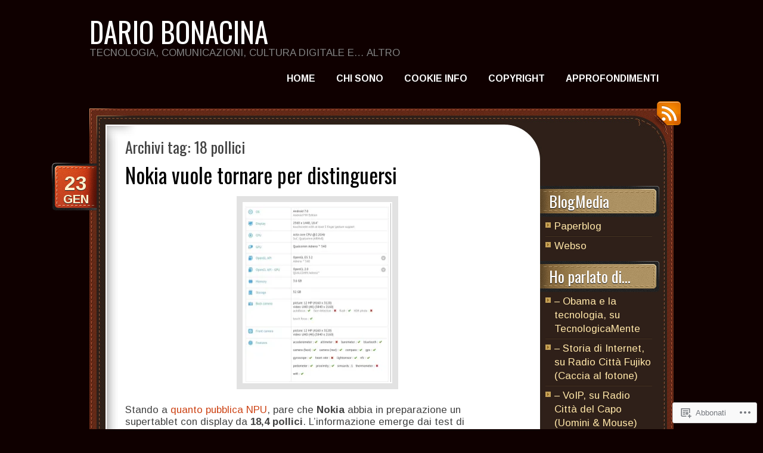

--- FILE ---
content_type: text/html; charset=UTF-8
request_url: https://blog.dariobonacina.net/tag/18-pollici/
body_size: 24279
content:
<!DOCTYPE html>
<!--[if IE 7]>
<html id="ie7" lang="it-IT">
<![endif]-->
<!--[if (!IE 7)]><!-->
<html lang="it-IT">
<!--<![endif]-->
<head>
<meta charset="UTF-8" />
<title>18 pollici | DARIO BONACINA</title>
<link rel="profile" href="http://gmpg.org/xfn/11" />
<link rel="pingback" href="https://blog.dariobonacina.net/xmlrpc.php" />
<script type="text/javascript">
  WebFontConfig = {"google":{"families":["Oswald:r:latin,latin-ext","Arimo:r,i,b,bi:latin,latin-ext"]},"api_url":"https:\/\/fonts-api.wp.com\/css"};
  (function() {
    var wf = document.createElement('script');
    wf.src = '/wp-content/plugins/custom-fonts/js/webfont.js';
    wf.type = 'text/javascript';
    wf.async = 'true';
    var s = document.getElementsByTagName('script')[0];
    s.parentNode.insertBefore(wf, s);
	})();
</script><style id="jetpack-custom-fonts-css">.wf-active #site-title{font-family:"Oswald",sans-serif;font-size:46.8px;font-weight:400;font-style:normal}.wf-active body{font-family:"Arimo",sans-serif;font-size:16.9px}.wf-active big{font-size:170.625%}.wf-active #header .description{font-size:16.9px}.wf-active #nav{font-size:15.6px}.wf-active #footer{font-size:14.3px}.wf-active #content .gallery .gallery-caption{font-size:15.6px}.wf-active .post .date span{font-size:20.8px}.wf-active .post .date span.day{font-size:33.8px}.wf-active .post .entry sub, .wf-active .post .entry sup{font-size:1.04em}.wf-active .post .meta{font-family:"Arimo",sans-serif;font-size:13px}.wf-active .post .meta .comments-num{font-size:14.3px}.wf-active p.tags{font-size:13px}.wf-active #entry-author-info{font-size:15.6px}.wf-active #calendar_wrap{font-size:15.6px}.wf-active .widgettitle label{font-family:"Arimo",sans-serif;font-size:26px}.wf-active .form-allowed-tags{font-size:14.3px}.wf-active #content .comment{font-size:15.6px}.wf-active .comment .comment-meta{font-size:13px}.wf-active .bypostauthor .author{font-size:23.4px}.wf-active h1, .wf-active h2, .wf-active h3, .wf-active h4, .wf-active h5, .wf-active h6{font-weight:400;font-style:normal}.wf-active h1, .wf-active h2, .wf-active h3, .wf-active h4, .wf-active h5, .wf-active h6{font-family:"Oswald",sans-serif;font-weight:400;font-style:normal}.wf-active #content h1{font-size:26px;font-style:normal;font-weight:400}.wf-active #content h2{font-size:23.4px;font-style:normal;font-weight:400}.wf-active #content h3{font-size:20.8px;font-style:normal;font-weight:400}.wf-active #content h4{font-size:18.2px;font-style:normal;font-weight:400}.wf-active #content h5{font-size:15.6px;font-style:normal;font-weight:400}.wf-active #content h6{font-size:13px;font-style:normal;font-weight:400}.wf-active #content .entry-title{font-size:35.1px;font-style:normal;font-weight:400}.wf-active .pagetitle{font-size:26px;font-style:normal;font-weight:400}.wf-active #content thead th, .wf-active #content tr th{font-size:15.6px;font-weight:400;font-style:normal}.wf-active #content .post-title{font-size:35.1px;font-style:normal;font-weight:400}.wf-active #content #entry-author-info-heading{font-size:23.4px;font-style:normal;font-weight:400}.wf-active #sidebar h4{font-size:26px;font-style:normal;font-weight:400}.wf-active #wp-calendar tbody tr th{font-weight:400;font-style:normal}.wf-active #comments-title, .wf-active #respond h3{font-size:24.7px;font-style:normal;font-weight:400}</style>
<meta name='robots' content='max-image-preview:large' />

<!-- Async WordPress.com Remote Login -->
<script id="wpcom_remote_login_js">
var wpcom_remote_login_extra_auth = '';
function wpcom_remote_login_remove_dom_node_id( element_id ) {
	var dom_node = document.getElementById( element_id );
	if ( dom_node ) { dom_node.parentNode.removeChild( dom_node ); }
}
function wpcom_remote_login_remove_dom_node_classes( class_name ) {
	var dom_nodes = document.querySelectorAll( '.' + class_name );
	for ( var i = 0; i < dom_nodes.length; i++ ) {
		dom_nodes[ i ].parentNode.removeChild( dom_nodes[ i ] );
	}
}
function wpcom_remote_login_final_cleanup() {
	wpcom_remote_login_remove_dom_node_classes( "wpcom_remote_login_msg" );
	wpcom_remote_login_remove_dom_node_id( "wpcom_remote_login_key" );
	wpcom_remote_login_remove_dom_node_id( "wpcom_remote_login_validate" );
	wpcom_remote_login_remove_dom_node_id( "wpcom_remote_login_js" );
	wpcom_remote_login_remove_dom_node_id( "wpcom_request_access_iframe" );
	wpcom_remote_login_remove_dom_node_id( "wpcom_request_access_styles" );
}

// Watch for messages back from the remote login
window.addEventListener( "message", function( e ) {
	if ( e.origin === "https://r-login.wordpress.com" ) {
		var data = {};
		try {
			data = JSON.parse( e.data );
		} catch( e ) {
			wpcom_remote_login_final_cleanup();
			return;
		}

		if ( data.msg === 'LOGIN' ) {
			// Clean up the login check iframe
			wpcom_remote_login_remove_dom_node_id( "wpcom_remote_login_key" );

			var id_regex = new RegExp( /^[0-9]+$/ );
			var token_regex = new RegExp( /^.*|.*|.*$/ );
			if (
				token_regex.test( data.token )
				&& id_regex.test( data.wpcomid )
			) {
				// We have everything we need to ask for a login
				var script = document.createElement( "script" );
				script.setAttribute( "id", "wpcom_remote_login_validate" );
				script.src = '/remote-login.php?wpcom_remote_login=validate'
					+ '&wpcomid=' + data.wpcomid
					+ '&token=' + encodeURIComponent( data.token )
					+ '&host=' + window.location.protocol
					+ '//' + window.location.hostname
					+ '&postid=7839'
					+ '&is_singular=';
				document.body.appendChild( script );
			}

			return;
		}

		// Safari ITP, not logged in, so redirect
		if ( data.msg === 'LOGIN-REDIRECT' ) {
			window.location = 'https://wordpress.com/log-in?redirect_to=' + window.location.href;
			return;
		}

		// Safari ITP, storage access failed, remove the request
		if ( data.msg === 'LOGIN-REMOVE' ) {
			var css_zap = 'html { -webkit-transition: margin-top 1s; transition: margin-top 1s; } /* 9001 */ html { margin-top: 0 !important; } * html body { margin-top: 0 !important; } @media screen and ( max-width: 782px ) { html { margin-top: 0 !important; } * html body { margin-top: 0 !important; } }';
			var style_zap = document.createElement( 'style' );
			style_zap.type = 'text/css';
			style_zap.appendChild( document.createTextNode( css_zap ) );
			document.body.appendChild( style_zap );

			var e = document.getElementById( 'wpcom_request_access_iframe' );
			e.parentNode.removeChild( e );

			document.cookie = 'wordpress_com_login_access=denied; path=/; max-age=31536000';

			return;
		}

		// Safari ITP
		if ( data.msg === 'REQUEST_ACCESS' ) {
			console.log( 'request access: safari' );

			// Check ITP iframe enable/disable knob
			if ( wpcom_remote_login_extra_auth !== 'safari_itp_iframe' ) {
				return;
			}

			// If we are in a "private window" there is no ITP.
			var private_window = false;
			try {
				var opendb = window.openDatabase( null, null, null, null );
			} catch( e ) {
				private_window = true;
			}

			if ( private_window ) {
				console.log( 'private window' );
				return;
			}

			var iframe = document.createElement( 'iframe' );
			iframe.id = 'wpcom_request_access_iframe';
			iframe.setAttribute( 'scrolling', 'no' );
			iframe.setAttribute( 'sandbox', 'allow-storage-access-by-user-activation allow-scripts allow-same-origin allow-top-navigation-by-user-activation' );
			iframe.src = 'https://r-login.wordpress.com/remote-login.php?wpcom_remote_login=request_access&origin=' + encodeURIComponent( data.origin ) + '&wpcomid=' + encodeURIComponent( data.wpcomid );

			var css = 'html { -webkit-transition: margin-top 1s; transition: margin-top 1s; } /* 9001 */ html { margin-top: 46px !important; } * html body { margin-top: 46px !important; } @media screen and ( max-width: 660px ) { html { margin-top: 71px !important; } * html body { margin-top: 71px !important; } #wpcom_request_access_iframe { display: block; height: 71px !important; } } #wpcom_request_access_iframe { border: 0px; height: 46px; position: fixed; top: 0; left: 0; width: 100%; min-width: 100%; z-index: 99999; background: #23282d; } ';

			var style = document.createElement( 'style' );
			style.type = 'text/css';
			style.id = 'wpcom_request_access_styles';
			style.appendChild( document.createTextNode( css ) );
			document.body.appendChild( style );

			document.body.appendChild( iframe );
		}

		if ( data.msg === 'DONE' ) {
			wpcom_remote_login_final_cleanup();
		}
	}
}, false );

// Inject the remote login iframe after the page has had a chance to load
// more critical resources
window.addEventListener( "DOMContentLoaded", function( e ) {
	var iframe = document.createElement( "iframe" );
	iframe.style.display = "none";
	iframe.setAttribute( "scrolling", "no" );
	iframe.setAttribute( "id", "wpcom_remote_login_key" );
	iframe.src = "https://r-login.wordpress.com/remote-login.php"
		+ "?wpcom_remote_login=key"
		+ "&origin=aHR0cHM6Ly9ibG9nLmRhcmlvYm9uYWNpbmEubmV0"
		+ "&wpcomid=89791"
		+ "&time=" + Math.floor( Date.now() / 1000 );
	document.body.appendChild( iframe );
}, false );
</script>
<link rel='dns-prefetch' href='//s0.wp.com' />
<link rel="alternate" type="application/rss+xml" title="DARIO BONACINA &raquo; Feed" href="https://blog.dariobonacina.net/feed/" />
<link rel="alternate" type="application/rss+xml" title="DARIO BONACINA &raquo; Feed dei commenti" href="https://blog.dariobonacina.net/comments/feed/" />
<link rel="alternate" type="application/rss+xml" title="DARIO BONACINA &raquo; 18 pollici Feed del tag" href="https://blog.dariobonacina.net/tag/18-pollici/feed/" />
	<script type="text/javascript">
		/* <![CDATA[ */
		function addLoadEvent(func) {
			var oldonload = window.onload;
			if (typeof window.onload != 'function') {
				window.onload = func;
			} else {
				window.onload = function () {
					oldonload();
					func();
				}
			}
		}
		/* ]]> */
	</script>
	<link crossorigin='anonymous' rel='stylesheet' id='all-css-0-1' href='/wp-content/mu-plugins/likes/jetpack-likes.css?m=1743883414i&cssminify=yes' type='text/css' media='all' />
<style id='wp-emoji-styles-inline-css'>

	img.wp-smiley, img.emoji {
		display: inline !important;
		border: none !important;
		box-shadow: none !important;
		height: 1em !important;
		width: 1em !important;
		margin: 0 0.07em !important;
		vertical-align: -0.1em !important;
		background: none !important;
		padding: 0 !important;
	}
/*# sourceURL=wp-emoji-styles-inline-css */
</style>
<link crossorigin='anonymous' rel='stylesheet' id='all-css-2-1' href='/wp-content/plugins/gutenberg-core/v22.4.2/build/styles/block-library/style.min.css?m=1769608164i&cssminify=yes' type='text/css' media='all' />
<style id='wp-block-library-inline-css'>
.has-text-align-justify {
	text-align:justify;
}
.has-text-align-justify{text-align:justify;}

/*# sourceURL=wp-block-library-inline-css */
</style><style id='global-styles-inline-css'>
:root{--wp--preset--aspect-ratio--square: 1;--wp--preset--aspect-ratio--4-3: 4/3;--wp--preset--aspect-ratio--3-4: 3/4;--wp--preset--aspect-ratio--3-2: 3/2;--wp--preset--aspect-ratio--2-3: 2/3;--wp--preset--aspect-ratio--16-9: 16/9;--wp--preset--aspect-ratio--9-16: 9/16;--wp--preset--color--black: #000000;--wp--preset--color--cyan-bluish-gray: #abb8c3;--wp--preset--color--white: #ffffff;--wp--preset--color--pale-pink: #f78da7;--wp--preset--color--vivid-red: #cf2e2e;--wp--preset--color--luminous-vivid-orange: #ff6900;--wp--preset--color--luminous-vivid-amber: #fcb900;--wp--preset--color--light-green-cyan: #7bdcb5;--wp--preset--color--vivid-green-cyan: #00d084;--wp--preset--color--pale-cyan-blue: #8ed1fc;--wp--preset--color--vivid-cyan-blue: #0693e3;--wp--preset--color--vivid-purple: #9b51e0;--wp--preset--gradient--vivid-cyan-blue-to-vivid-purple: linear-gradient(135deg,rgb(6,147,227) 0%,rgb(155,81,224) 100%);--wp--preset--gradient--light-green-cyan-to-vivid-green-cyan: linear-gradient(135deg,rgb(122,220,180) 0%,rgb(0,208,130) 100%);--wp--preset--gradient--luminous-vivid-amber-to-luminous-vivid-orange: linear-gradient(135deg,rgb(252,185,0) 0%,rgb(255,105,0) 100%);--wp--preset--gradient--luminous-vivid-orange-to-vivid-red: linear-gradient(135deg,rgb(255,105,0) 0%,rgb(207,46,46) 100%);--wp--preset--gradient--very-light-gray-to-cyan-bluish-gray: linear-gradient(135deg,rgb(238,238,238) 0%,rgb(169,184,195) 100%);--wp--preset--gradient--cool-to-warm-spectrum: linear-gradient(135deg,rgb(74,234,220) 0%,rgb(151,120,209) 20%,rgb(207,42,186) 40%,rgb(238,44,130) 60%,rgb(251,105,98) 80%,rgb(254,248,76) 100%);--wp--preset--gradient--blush-light-purple: linear-gradient(135deg,rgb(255,206,236) 0%,rgb(152,150,240) 100%);--wp--preset--gradient--blush-bordeaux: linear-gradient(135deg,rgb(254,205,165) 0%,rgb(254,45,45) 50%,rgb(107,0,62) 100%);--wp--preset--gradient--luminous-dusk: linear-gradient(135deg,rgb(255,203,112) 0%,rgb(199,81,192) 50%,rgb(65,88,208) 100%);--wp--preset--gradient--pale-ocean: linear-gradient(135deg,rgb(255,245,203) 0%,rgb(182,227,212) 50%,rgb(51,167,181) 100%);--wp--preset--gradient--electric-grass: linear-gradient(135deg,rgb(202,248,128) 0%,rgb(113,206,126) 100%);--wp--preset--gradient--midnight: linear-gradient(135deg,rgb(2,3,129) 0%,rgb(40,116,252) 100%);--wp--preset--font-size--small: 13px;--wp--preset--font-size--medium: 20px;--wp--preset--font-size--large: 36px;--wp--preset--font-size--x-large: 42px;--wp--preset--font-family--albert-sans: 'Albert Sans', sans-serif;--wp--preset--font-family--alegreya: Alegreya, serif;--wp--preset--font-family--arvo: Arvo, serif;--wp--preset--font-family--bodoni-moda: 'Bodoni Moda', serif;--wp--preset--font-family--bricolage-grotesque: 'Bricolage Grotesque', sans-serif;--wp--preset--font-family--cabin: Cabin, sans-serif;--wp--preset--font-family--chivo: Chivo, sans-serif;--wp--preset--font-family--commissioner: Commissioner, sans-serif;--wp--preset--font-family--cormorant: Cormorant, serif;--wp--preset--font-family--courier-prime: 'Courier Prime', monospace;--wp--preset--font-family--crimson-pro: 'Crimson Pro', serif;--wp--preset--font-family--dm-mono: 'DM Mono', monospace;--wp--preset--font-family--dm-sans: 'DM Sans', sans-serif;--wp--preset--font-family--dm-serif-display: 'DM Serif Display', serif;--wp--preset--font-family--domine: Domine, serif;--wp--preset--font-family--eb-garamond: 'EB Garamond', serif;--wp--preset--font-family--epilogue: Epilogue, sans-serif;--wp--preset--font-family--fahkwang: Fahkwang, sans-serif;--wp--preset--font-family--figtree: Figtree, sans-serif;--wp--preset--font-family--fira-sans: 'Fira Sans', sans-serif;--wp--preset--font-family--fjalla-one: 'Fjalla One', sans-serif;--wp--preset--font-family--fraunces: Fraunces, serif;--wp--preset--font-family--gabarito: Gabarito, system-ui;--wp--preset--font-family--ibm-plex-mono: 'IBM Plex Mono', monospace;--wp--preset--font-family--ibm-plex-sans: 'IBM Plex Sans', sans-serif;--wp--preset--font-family--ibarra-real-nova: 'Ibarra Real Nova', serif;--wp--preset--font-family--instrument-serif: 'Instrument Serif', serif;--wp--preset--font-family--inter: Inter, sans-serif;--wp--preset--font-family--josefin-sans: 'Josefin Sans', sans-serif;--wp--preset--font-family--jost: Jost, sans-serif;--wp--preset--font-family--libre-baskerville: 'Libre Baskerville', serif;--wp--preset--font-family--libre-franklin: 'Libre Franklin', sans-serif;--wp--preset--font-family--literata: Literata, serif;--wp--preset--font-family--lora: Lora, serif;--wp--preset--font-family--merriweather: Merriweather, serif;--wp--preset--font-family--montserrat: Montserrat, sans-serif;--wp--preset--font-family--newsreader: Newsreader, serif;--wp--preset--font-family--noto-sans-mono: 'Noto Sans Mono', sans-serif;--wp--preset--font-family--nunito: Nunito, sans-serif;--wp--preset--font-family--open-sans: 'Open Sans', sans-serif;--wp--preset--font-family--overpass: Overpass, sans-serif;--wp--preset--font-family--pt-serif: 'PT Serif', serif;--wp--preset--font-family--petrona: Petrona, serif;--wp--preset--font-family--piazzolla: Piazzolla, serif;--wp--preset--font-family--playfair-display: 'Playfair Display', serif;--wp--preset--font-family--plus-jakarta-sans: 'Plus Jakarta Sans', sans-serif;--wp--preset--font-family--poppins: Poppins, sans-serif;--wp--preset--font-family--raleway: Raleway, sans-serif;--wp--preset--font-family--roboto: Roboto, sans-serif;--wp--preset--font-family--roboto-slab: 'Roboto Slab', serif;--wp--preset--font-family--rubik: Rubik, sans-serif;--wp--preset--font-family--rufina: Rufina, serif;--wp--preset--font-family--sora: Sora, sans-serif;--wp--preset--font-family--source-sans-3: 'Source Sans 3', sans-serif;--wp--preset--font-family--source-serif-4: 'Source Serif 4', serif;--wp--preset--font-family--space-mono: 'Space Mono', monospace;--wp--preset--font-family--syne: Syne, sans-serif;--wp--preset--font-family--texturina: Texturina, serif;--wp--preset--font-family--urbanist: Urbanist, sans-serif;--wp--preset--font-family--work-sans: 'Work Sans', sans-serif;--wp--preset--spacing--20: 0.44rem;--wp--preset--spacing--30: 0.67rem;--wp--preset--spacing--40: 1rem;--wp--preset--spacing--50: 1.5rem;--wp--preset--spacing--60: 2.25rem;--wp--preset--spacing--70: 3.38rem;--wp--preset--spacing--80: 5.06rem;--wp--preset--shadow--natural: 6px 6px 9px rgba(0, 0, 0, 0.2);--wp--preset--shadow--deep: 12px 12px 50px rgba(0, 0, 0, 0.4);--wp--preset--shadow--sharp: 6px 6px 0px rgba(0, 0, 0, 0.2);--wp--preset--shadow--outlined: 6px 6px 0px -3px rgb(255, 255, 255), 6px 6px rgb(0, 0, 0);--wp--preset--shadow--crisp: 6px 6px 0px rgb(0, 0, 0);}:where(body) { margin: 0; }:where(.is-layout-flex){gap: 0.5em;}:where(.is-layout-grid){gap: 0.5em;}body .is-layout-flex{display: flex;}.is-layout-flex{flex-wrap: wrap;align-items: center;}.is-layout-flex > :is(*, div){margin: 0;}body .is-layout-grid{display: grid;}.is-layout-grid > :is(*, div){margin: 0;}body{padding-top: 0px;padding-right: 0px;padding-bottom: 0px;padding-left: 0px;}:root :where(.wp-element-button, .wp-block-button__link){background-color: #32373c;border-width: 0;color: #fff;font-family: inherit;font-size: inherit;font-style: inherit;font-weight: inherit;letter-spacing: inherit;line-height: inherit;padding-top: calc(0.667em + 2px);padding-right: calc(1.333em + 2px);padding-bottom: calc(0.667em + 2px);padding-left: calc(1.333em + 2px);text-decoration: none;text-transform: inherit;}.has-black-color{color: var(--wp--preset--color--black) !important;}.has-cyan-bluish-gray-color{color: var(--wp--preset--color--cyan-bluish-gray) !important;}.has-white-color{color: var(--wp--preset--color--white) !important;}.has-pale-pink-color{color: var(--wp--preset--color--pale-pink) !important;}.has-vivid-red-color{color: var(--wp--preset--color--vivid-red) !important;}.has-luminous-vivid-orange-color{color: var(--wp--preset--color--luminous-vivid-orange) !important;}.has-luminous-vivid-amber-color{color: var(--wp--preset--color--luminous-vivid-amber) !important;}.has-light-green-cyan-color{color: var(--wp--preset--color--light-green-cyan) !important;}.has-vivid-green-cyan-color{color: var(--wp--preset--color--vivid-green-cyan) !important;}.has-pale-cyan-blue-color{color: var(--wp--preset--color--pale-cyan-blue) !important;}.has-vivid-cyan-blue-color{color: var(--wp--preset--color--vivid-cyan-blue) !important;}.has-vivid-purple-color{color: var(--wp--preset--color--vivid-purple) !important;}.has-black-background-color{background-color: var(--wp--preset--color--black) !important;}.has-cyan-bluish-gray-background-color{background-color: var(--wp--preset--color--cyan-bluish-gray) !important;}.has-white-background-color{background-color: var(--wp--preset--color--white) !important;}.has-pale-pink-background-color{background-color: var(--wp--preset--color--pale-pink) !important;}.has-vivid-red-background-color{background-color: var(--wp--preset--color--vivid-red) !important;}.has-luminous-vivid-orange-background-color{background-color: var(--wp--preset--color--luminous-vivid-orange) !important;}.has-luminous-vivid-amber-background-color{background-color: var(--wp--preset--color--luminous-vivid-amber) !important;}.has-light-green-cyan-background-color{background-color: var(--wp--preset--color--light-green-cyan) !important;}.has-vivid-green-cyan-background-color{background-color: var(--wp--preset--color--vivid-green-cyan) !important;}.has-pale-cyan-blue-background-color{background-color: var(--wp--preset--color--pale-cyan-blue) !important;}.has-vivid-cyan-blue-background-color{background-color: var(--wp--preset--color--vivid-cyan-blue) !important;}.has-vivid-purple-background-color{background-color: var(--wp--preset--color--vivid-purple) !important;}.has-black-border-color{border-color: var(--wp--preset--color--black) !important;}.has-cyan-bluish-gray-border-color{border-color: var(--wp--preset--color--cyan-bluish-gray) !important;}.has-white-border-color{border-color: var(--wp--preset--color--white) !important;}.has-pale-pink-border-color{border-color: var(--wp--preset--color--pale-pink) !important;}.has-vivid-red-border-color{border-color: var(--wp--preset--color--vivid-red) !important;}.has-luminous-vivid-orange-border-color{border-color: var(--wp--preset--color--luminous-vivid-orange) !important;}.has-luminous-vivid-amber-border-color{border-color: var(--wp--preset--color--luminous-vivid-amber) !important;}.has-light-green-cyan-border-color{border-color: var(--wp--preset--color--light-green-cyan) !important;}.has-vivid-green-cyan-border-color{border-color: var(--wp--preset--color--vivid-green-cyan) !important;}.has-pale-cyan-blue-border-color{border-color: var(--wp--preset--color--pale-cyan-blue) !important;}.has-vivid-cyan-blue-border-color{border-color: var(--wp--preset--color--vivid-cyan-blue) !important;}.has-vivid-purple-border-color{border-color: var(--wp--preset--color--vivid-purple) !important;}.has-vivid-cyan-blue-to-vivid-purple-gradient-background{background: var(--wp--preset--gradient--vivid-cyan-blue-to-vivid-purple) !important;}.has-light-green-cyan-to-vivid-green-cyan-gradient-background{background: var(--wp--preset--gradient--light-green-cyan-to-vivid-green-cyan) !important;}.has-luminous-vivid-amber-to-luminous-vivid-orange-gradient-background{background: var(--wp--preset--gradient--luminous-vivid-amber-to-luminous-vivid-orange) !important;}.has-luminous-vivid-orange-to-vivid-red-gradient-background{background: var(--wp--preset--gradient--luminous-vivid-orange-to-vivid-red) !important;}.has-very-light-gray-to-cyan-bluish-gray-gradient-background{background: var(--wp--preset--gradient--very-light-gray-to-cyan-bluish-gray) !important;}.has-cool-to-warm-spectrum-gradient-background{background: var(--wp--preset--gradient--cool-to-warm-spectrum) !important;}.has-blush-light-purple-gradient-background{background: var(--wp--preset--gradient--blush-light-purple) !important;}.has-blush-bordeaux-gradient-background{background: var(--wp--preset--gradient--blush-bordeaux) !important;}.has-luminous-dusk-gradient-background{background: var(--wp--preset--gradient--luminous-dusk) !important;}.has-pale-ocean-gradient-background{background: var(--wp--preset--gradient--pale-ocean) !important;}.has-electric-grass-gradient-background{background: var(--wp--preset--gradient--electric-grass) !important;}.has-midnight-gradient-background{background: var(--wp--preset--gradient--midnight) !important;}.has-small-font-size{font-size: var(--wp--preset--font-size--small) !important;}.has-medium-font-size{font-size: var(--wp--preset--font-size--medium) !important;}.has-large-font-size{font-size: var(--wp--preset--font-size--large) !important;}.has-x-large-font-size{font-size: var(--wp--preset--font-size--x-large) !important;}.has-albert-sans-font-family{font-family: var(--wp--preset--font-family--albert-sans) !important;}.has-alegreya-font-family{font-family: var(--wp--preset--font-family--alegreya) !important;}.has-arvo-font-family{font-family: var(--wp--preset--font-family--arvo) !important;}.has-bodoni-moda-font-family{font-family: var(--wp--preset--font-family--bodoni-moda) !important;}.has-bricolage-grotesque-font-family{font-family: var(--wp--preset--font-family--bricolage-grotesque) !important;}.has-cabin-font-family{font-family: var(--wp--preset--font-family--cabin) !important;}.has-chivo-font-family{font-family: var(--wp--preset--font-family--chivo) !important;}.has-commissioner-font-family{font-family: var(--wp--preset--font-family--commissioner) !important;}.has-cormorant-font-family{font-family: var(--wp--preset--font-family--cormorant) !important;}.has-courier-prime-font-family{font-family: var(--wp--preset--font-family--courier-prime) !important;}.has-crimson-pro-font-family{font-family: var(--wp--preset--font-family--crimson-pro) !important;}.has-dm-mono-font-family{font-family: var(--wp--preset--font-family--dm-mono) !important;}.has-dm-sans-font-family{font-family: var(--wp--preset--font-family--dm-sans) !important;}.has-dm-serif-display-font-family{font-family: var(--wp--preset--font-family--dm-serif-display) !important;}.has-domine-font-family{font-family: var(--wp--preset--font-family--domine) !important;}.has-eb-garamond-font-family{font-family: var(--wp--preset--font-family--eb-garamond) !important;}.has-epilogue-font-family{font-family: var(--wp--preset--font-family--epilogue) !important;}.has-fahkwang-font-family{font-family: var(--wp--preset--font-family--fahkwang) !important;}.has-figtree-font-family{font-family: var(--wp--preset--font-family--figtree) !important;}.has-fira-sans-font-family{font-family: var(--wp--preset--font-family--fira-sans) !important;}.has-fjalla-one-font-family{font-family: var(--wp--preset--font-family--fjalla-one) !important;}.has-fraunces-font-family{font-family: var(--wp--preset--font-family--fraunces) !important;}.has-gabarito-font-family{font-family: var(--wp--preset--font-family--gabarito) !important;}.has-ibm-plex-mono-font-family{font-family: var(--wp--preset--font-family--ibm-plex-mono) !important;}.has-ibm-plex-sans-font-family{font-family: var(--wp--preset--font-family--ibm-plex-sans) !important;}.has-ibarra-real-nova-font-family{font-family: var(--wp--preset--font-family--ibarra-real-nova) !important;}.has-instrument-serif-font-family{font-family: var(--wp--preset--font-family--instrument-serif) !important;}.has-inter-font-family{font-family: var(--wp--preset--font-family--inter) !important;}.has-josefin-sans-font-family{font-family: var(--wp--preset--font-family--josefin-sans) !important;}.has-jost-font-family{font-family: var(--wp--preset--font-family--jost) !important;}.has-libre-baskerville-font-family{font-family: var(--wp--preset--font-family--libre-baskerville) !important;}.has-libre-franklin-font-family{font-family: var(--wp--preset--font-family--libre-franklin) !important;}.has-literata-font-family{font-family: var(--wp--preset--font-family--literata) !important;}.has-lora-font-family{font-family: var(--wp--preset--font-family--lora) !important;}.has-merriweather-font-family{font-family: var(--wp--preset--font-family--merriweather) !important;}.has-montserrat-font-family{font-family: var(--wp--preset--font-family--montserrat) !important;}.has-newsreader-font-family{font-family: var(--wp--preset--font-family--newsreader) !important;}.has-noto-sans-mono-font-family{font-family: var(--wp--preset--font-family--noto-sans-mono) !important;}.has-nunito-font-family{font-family: var(--wp--preset--font-family--nunito) !important;}.has-open-sans-font-family{font-family: var(--wp--preset--font-family--open-sans) !important;}.has-overpass-font-family{font-family: var(--wp--preset--font-family--overpass) !important;}.has-pt-serif-font-family{font-family: var(--wp--preset--font-family--pt-serif) !important;}.has-petrona-font-family{font-family: var(--wp--preset--font-family--petrona) !important;}.has-piazzolla-font-family{font-family: var(--wp--preset--font-family--piazzolla) !important;}.has-playfair-display-font-family{font-family: var(--wp--preset--font-family--playfair-display) !important;}.has-plus-jakarta-sans-font-family{font-family: var(--wp--preset--font-family--plus-jakarta-sans) !important;}.has-poppins-font-family{font-family: var(--wp--preset--font-family--poppins) !important;}.has-raleway-font-family{font-family: var(--wp--preset--font-family--raleway) !important;}.has-roboto-font-family{font-family: var(--wp--preset--font-family--roboto) !important;}.has-roboto-slab-font-family{font-family: var(--wp--preset--font-family--roboto-slab) !important;}.has-rubik-font-family{font-family: var(--wp--preset--font-family--rubik) !important;}.has-rufina-font-family{font-family: var(--wp--preset--font-family--rufina) !important;}.has-sora-font-family{font-family: var(--wp--preset--font-family--sora) !important;}.has-source-sans-3-font-family{font-family: var(--wp--preset--font-family--source-sans-3) !important;}.has-source-serif-4-font-family{font-family: var(--wp--preset--font-family--source-serif-4) !important;}.has-space-mono-font-family{font-family: var(--wp--preset--font-family--space-mono) !important;}.has-syne-font-family{font-family: var(--wp--preset--font-family--syne) !important;}.has-texturina-font-family{font-family: var(--wp--preset--font-family--texturina) !important;}.has-urbanist-font-family{font-family: var(--wp--preset--font-family--urbanist) !important;}.has-work-sans-font-family{font-family: var(--wp--preset--font-family--work-sans) !important;}
/*# sourceURL=global-styles-inline-css */
</style>

<style id='classic-theme-styles-inline-css'>
.wp-block-button__link{background-color:#32373c;border-radius:9999px;box-shadow:none;color:#fff;font-size:1.125em;padding:calc(.667em + 2px) calc(1.333em + 2px);text-decoration:none}.wp-block-file__button{background:#32373c;color:#fff}.wp-block-accordion-heading{margin:0}.wp-block-accordion-heading__toggle{background-color:inherit!important;color:inherit!important}.wp-block-accordion-heading__toggle:not(:focus-visible){outline:none}.wp-block-accordion-heading__toggle:focus,.wp-block-accordion-heading__toggle:hover{background-color:inherit!important;border:none;box-shadow:none;color:inherit;padding:var(--wp--preset--spacing--20,1em) 0;text-decoration:none}.wp-block-accordion-heading__toggle:focus-visible{outline:auto;outline-offset:0}
/*# sourceURL=/wp-content/plugins/gutenberg-core/v22.4.2/build/styles/block-library/classic.min.css */
</style>
<link crossorigin='anonymous' rel='stylesheet' id='all-css-4-1' href='/_static/??[base64]/j5nF6mDbj0/b1E3nauxo=&cssminify=yes' type='text/css' media='all' />
<link crossorigin='anonymous' rel='stylesheet' id='print-css-5-1' href='/wp-content/mu-plugins/global-print/global-print.css?m=1465851035i&cssminify=yes' type='text/css' media='print' />
<style id='jetpack-global-styles-frontend-style-inline-css'>
:root { --font-headings: unset; --font-base: unset; --font-headings-default: -apple-system,BlinkMacSystemFont,"Segoe UI",Roboto,Oxygen-Sans,Ubuntu,Cantarell,"Helvetica Neue",sans-serif; --font-base-default: -apple-system,BlinkMacSystemFont,"Segoe UI",Roboto,Oxygen-Sans,Ubuntu,Cantarell,"Helvetica Neue",sans-serif;}
/*# sourceURL=jetpack-global-styles-frontend-style-inline-css */
</style>
<link crossorigin='anonymous' rel='stylesheet' id='all-css-8-1' href='/_static/??-eJyNjcEKwjAQRH/IuFRT6kX8FNkmS5K6yQY3Qfx7bfEiXrwM82B4A49qnJRGpUHupnIPqSgs1Cq624chi6zhO5OCRryTR++fW00l7J3qDv43XVNxoOISsmEJol/wY2uR8vs3WggsM/I6uOTzMI3Hw8lOg11eUT1JKA==&cssminify=yes' type='text/css' media='all' />
<script type="text/javascript" id="wpcom-actionbar-placeholder-js-extra">
/* <![CDATA[ */
var actionbardata = {"siteID":"89791","postID":"0","siteURL":"https://blog.dariobonacina.net","xhrURL":"https://blog.dariobonacina.net/wp-admin/admin-ajax.php","nonce":"ac23cf401e","isLoggedIn":"","statusMessage":"","subsEmailDefault":"instantly","proxyScriptUrl":"https://s0.wp.com/wp-content/js/wpcom-proxy-request.js?m=1513050504i&amp;ver=20211021","i18n":{"followedText":"I nuovi articoli del sito saranno visibili sul tuo \u003Ca href=\"https://wordpress.com/reader\"\u003EReader\u003C/a\u003E","foldBar":"Riduci la barra","unfoldBar":"Espandi la barra","shortLinkCopied":"Shortlink copiato negli appunti."}};
//# sourceURL=wpcom-actionbar-placeholder-js-extra
/* ]]> */
</script>
<script type="text/javascript" id="jetpack-mu-wpcom-settings-js-before">
/* <![CDATA[ */
var JETPACK_MU_WPCOM_SETTINGS = {"assetsUrl":"https://s0.wp.com/wp-content/mu-plugins/jetpack-mu-wpcom-plugin/moon/jetpack_vendor/automattic/jetpack-mu-wpcom/src/build/"};
//# sourceURL=jetpack-mu-wpcom-settings-js-before
/* ]]> */
</script>
<script crossorigin='anonymous' type='text/javascript'  src='/wp-content/js/rlt-proxy.js?m=1720530689i'></script>
<script type="text/javascript" id="rlt-proxy-js-after">
/* <![CDATA[ */
	rltInitialize( {"token":null,"iframeOrigins":["https:\/\/widgets.wp.com"]} );
//# sourceURL=rlt-proxy-js-after
/* ]]> */
</script>
<link rel="EditURI" type="application/rsd+xml" title="RSD" href="https://bonacina.wordpress.com/xmlrpc.php?rsd" />
<meta name="generator" content="WordPress.com" />

<!-- Jetpack Open Graph Tags -->
<meta property="og:type" content="website" />
<meta property="og:title" content="18 pollici &#8211; DARIO BONACINA" />
<meta property="og:url" content="https://blog.dariobonacina.net/tag/18-pollici/" />
<meta property="og:site_name" content="DARIO BONACINA" />
<meta property="og:image" content="https://blog.dariobonacina.net/wp-content/uploads/2017/09/cropped-db_logo_rid.png?w=66" />
<meta property="og:image:width" content="200" />
<meta property="og:image:height" content="200" />
<meta property="og:image:alt" content="" />
<meta property="og:locale" content="it_IT" />
<meta name="twitter:creator" content="@dariobonacina" />
<meta name="twitter:site" content="@dariobonacina" />

<!-- End Jetpack Open Graph Tags -->
<link rel='openid.server' href='https://blog.dariobonacina.net/?openidserver=1' />
<link rel='openid.delegate' href='https://blog.dariobonacina.net/' />
<link rel="search" type="application/opensearchdescription+xml" href="https://blog.dariobonacina.net/osd.xml" title="DARIO BONACINA" />
<link rel="search" type="application/opensearchdescription+xml" href="https://s1.wp.com/opensearch.xml" title="WordPress.com" />
<meta name="theme-color" content="#0f0000" />
		<style type="text/css">
			.recentcomments a {
				display: inline !important;
				padding: 0 !important;
				margin: 0 !important;
			}

			table.recentcommentsavatartop img.avatar, table.recentcommentsavatarend img.avatar {
				border: 0px;
				margin: 0;
			}

			table.recentcommentsavatartop a, table.recentcommentsavatarend a {
				border: 0px !important;
				background-color: transparent !important;
			}

			td.recentcommentsavatarend, td.recentcommentsavatartop {
				padding: 0px 0px 1px 0px;
				margin: 0px;
			}

			td.recentcommentstextend {
				border: none !important;
				padding: 0px 0px 2px 10px;
			}

			.rtl td.recentcommentstextend {
				padding: 0px 10px 2px 0px;
			}

			td.recentcommentstexttop {
				border: none;
				padding: 0px 0px 0px 10px;
			}

			.rtl td.recentcommentstexttop {
				padding: 0px 10px 0px 0px;
			}
		</style>
		<meta name="description" content="Post su 18 pollici scritto da db" />
<style type="text/css" id="custom-background-css">
body.custom-background { background-color: #0f0000; }
</style>
	<style type="text/css" id="custom-colors-css">#site-title,
#header .description {
	text-shadow: 0 2px 2px rgba(0,0,0,0.2);
}
#nav > ul > li:hover a, #nav ul ul { background-color: #FFFFFF;}
#logo a, #nav ul li a { color: #FFFFFF;}
#logo a, #nav ul li a { color: #FFFFFF;}
#header .description { color: #828282;}
.menu > li.selected, .menu > li.current_page_parent, .menu > li.current_page_item, .menu > li.current_page_ancestor, .menu > li.current-menu-parent, .menu > li.current-menu-item, .menu > li.current-menu-ancestor { color: #C4A158;}
#footer, #footer p.rss a { color: #806B50;}
#footer a { color: #B17010;}
body { background-color: #0f0000;}
#nav > ul > li:hover a { : #0f0000;}
</style>
<link rel="icon" href="https://blog.dariobonacina.net/wp-content/uploads/2017/09/cropped-db_logo_rid.png?w=32" sizes="32x32" />
<link rel="icon" href="https://blog.dariobonacina.net/wp-content/uploads/2017/09/cropped-db_logo_rid.png?w=66" sizes="192x192" />
<link rel="apple-touch-icon" href="https://blog.dariobonacina.net/wp-content/uploads/2017/09/cropped-db_logo_rid.png?w=66" />
<meta name="msapplication-TileImage" content="https://blog.dariobonacina.net/wp-content/uploads/2017/09/cropped-db_logo_rid.png?w=66" />
<link crossorigin='anonymous' rel='stylesheet' id='all-css-0-3' href='/_static/??-eJyNjMEKgzAQBX9Ifdha9CJ+StF1KdFkN7gJ+X0RbM89zjAMSqxJJbEkhFxHnz9ODBunONN+M4Kq4O2EsHil3WDFRT4aMqvw/yHomj0baD40G/tf9BXXcApj27+ej6Hr2247ASkBO20=&cssminify=yes' type='text/css' media='all' />
</head>
<body class="archive tag tag-18-pollici tag-152583936 custom-background wp-theme-pubchoco customizer-styles-applied color-default jetpack-reblog-enabled custom-colors">

<div id="page">
	<div id="header" class="clear-fix">
		<div id="logo">
						<h3 id="site-title">
				<span>
					<a href="https://blog.dariobonacina.net/" title="DARIO BONACINA" rel="home">DARIO BONACINA</a>
				</span>
			</h3>
			<div class="description">Tecnologia, comunicazioni, cultura digitale e&#8230; altro</div>

		</div><!-- #logo -->

		<div id="nav">
			<ul class="menu">
<li ><a href="https://blog.dariobonacina.net/">Home</a></li><li class="page_item page-item-43"><a href="https://blog.dariobonacina.net/contatti/">Chi sono</a></li>
<li class="page_item page-item-7086"><a href="https://blog.dariobonacina.net/cookie-info/">Cookie Info</a></li>
<li class="page_item page-item-567"><a href="https://blog.dariobonacina.net/copyright/">Copyright</a></li>
<li class="page_item page-item-8526 page_item_has_children"><a href="https://blog.dariobonacina.net/approfondimenti/">Approfondimenti</a>
<ul class='children'>
	<li class="page_item page-item-8529"><a href="https://blog.dariobonacina.net/approfondimenti/cose-il-bitcoin/">Cos&#8217;è il Bitcoin?</a></li>
</ul>
</li>
</ul>
		</div><!-- #nav -->

	</div><!-- #header -->

	<div id="main">
		<a href="https://blog.dariobonacina.net/feed/rss/" id="rss-link">RSS</a>
		<div id="main-top">
			<div id="main-bot" class="clear-fix">
				<div id="content">

	<h1 class="pagetitle">
		Archivi tag: <span>18 pollici</span>	</h1>

	<div class="list-page">
		
		<div class="post post-7839 type-post status-publish format-standard hentry category-tablet tag-18-pollici tag-android tag-fih tag-hmd tag-nokia tag-tablet">

		
				<h2 class="post-title">
							<a href="https://blog.dariobonacina.net/2017/01/23/nokia-vuole-tornare-per-distinguersi/" rel="bookmark">Nokia vuole tornare per&nbsp;distinguersi</a>
					</h2>
	
				<div class="date">
			<div class="bg">
								<a href="https://blog.dariobonacina.net/2017/01/23/nokia-vuole-tornare-per-distinguersi/" rel="bookmark" title="Permalink a Nokia vuole tornare per&nbsp;distinguersi">
					<span class="day">23</span>
					<span>Gen</span>
				</a>
							</div>
		</div><!-- .date -->
	
	<div class="entry">
		
		<p style="text-align:center;"><img data-attachment-id="7840" data-permalink="https://blog.dariobonacina.net/2017/01/23/nokia-vuole-tornare-per-distinguersi/screenshot_20170119-194158-11/" data-orig-file="https://blog.dariobonacina.net/wp-content/uploads/2017/01/screenshot_20170119-194158-11.jpg" data-orig-size="805,977" data-comments-opened="1" data-image-meta="{&quot;aperture&quot;:&quot;0&quot;,&quot;credit&quot;:&quot;&quot;,&quot;camera&quot;:&quot;&quot;,&quot;caption&quot;:&quot;&quot;,&quot;created_timestamp&quot;:&quot;0&quot;,&quot;copyright&quot;:&quot;&quot;,&quot;focal_length&quot;:&quot;0&quot;,&quot;iso&quot;:&quot;0&quot;,&quot;shutter_speed&quot;:&quot;0&quot;,&quot;title&quot;:&quot;&quot;,&quot;orientation&quot;:&quot;0&quot;}" data-image-title="screenshot_20170119-194158-11" data-image-description="" data-image-caption="" data-medium-file="https://blog.dariobonacina.net/wp-content/uploads/2017/01/screenshot_20170119-194158-11.jpg?w=247" data-large-file="https://blog.dariobonacina.net/wp-content/uploads/2017/01/screenshot_20170119-194158-11.jpg?w=645" class="size-medium wp-image-7840 alignnone" src="https://blog.dariobonacina.net/wp-content/uploads/2017/01/screenshot_20170119-194158-11.jpg?w=247&#038;h=300" alt="screenshot_20170119-194158-11" width="247" height="300" srcset="https://blog.dariobonacina.net/wp-content/uploads/2017/01/screenshot_20170119-194158-11.jpg?w=247 247w, https://blog.dariobonacina.net/wp-content/uploads/2017/01/screenshot_20170119-194158-11.jpg?w=494 494w, https://blog.dariobonacina.net/wp-content/uploads/2017/01/screenshot_20170119-194158-11.jpg?w=124 124w" sizes="(max-width: 247px) 100vw, 247px" /></p>
<p>Stando a <a href="http://nokiapoweruser.com/probable-nokia-tablet-running-snapdragon-835-shows-up-on-gfxbench/" target="_blank">quanto pubblica NPU</a>, pare che <strong>Nokia</strong> abbia in preparazione un supertablet con display da <strong>18,4 pollici</strong>. L&#8217;informazione emerge dai test di <strong>GFXBench</strong>, in particolare dalla scheda relativa ad un dispositivo che non riporta il nome Nokia, ma che sarebbe notato di <strong>Android 7.0 FIH Edition</strong>. <a href="http://www.fihmb.com/about/default.aspx" target="_blank">FIH Mobile Limited</a> (gruppo <strong>Foxconn</strong>) è l&#8217;<a href="https://blog.dariobonacina.net/2016/12/02/nokia-il-ritorno-nel-2017-con-nuovi-smartphone-e-tablet/" target="_blank">azienda cinese che produrrà i nuovi dispositivi Nokia</a> per conto del partner finlandese <strong>HMD Global</strong>.</p>
<p>Decisamente non tascabile, se fosse <em>dust-resistant</em> e <em>waterproof</em> potrebbe essere interessante per ambienti di lavoro &#8220;esigenti&#8221;, in cui non è necessario dotarsi di un tablet PC industriale, ma è comunque gradita una certa robustezza.</p>
<p>&nbsp;</p>
<div id="jp-post-flair" class="sharedaddy sd-like-enabled sd-sharing-enabled"><div class="sharedaddy sd-sharing-enabled"><div class="robots-nocontent sd-block sd-social sd-social-icon sd-sharing"><h3 class="sd-title">Condividi su</h3><div class="sd-content"><ul><li class="share-linkedin"><a rel="nofollow noopener noreferrer"
				data-shared="sharing-linkedin-7839"
				class="share-linkedin sd-button share-icon no-text"
				href="https://blog.dariobonacina.net/2017/01/23/nokia-vuole-tornare-per-distinguersi/?share=linkedin"
				target="_blank"
				aria-labelledby="sharing-linkedin-7839"
				>
				<span id="sharing-linkedin-7839" hidden>Condividi su LinkedIn (Si apre in una nuova finestra)</span>
				<span>LinkedIn</span>
			</a></li><li class="share-twitter"><a rel="nofollow noopener noreferrer"
				data-shared="sharing-twitter-7839"
				class="share-twitter sd-button share-icon no-text"
				href="https://blog.dariobonacina.net/2017/01/23/nokia-vuole-tornare-per-distinguersi/?share=twitter"
				target="_blank"
				aria-labelledby="sharing-twitter-7839"
				>
				<span id="sharing-twitter-7839" hidden>Condividi su X (Si apre in una nuova finestra)</span>
				<span>X</span>
			</a></li><li class="share-facebook"><a rel="nofollow noopener noreferrer"
				data-shared="sharing-facebook-7839"
				class="share-facebook sd-button share-icon no-text"
				href="https://blog.dariobonacina.net/2017/01/23/nokia-vuole-tornare-per-distinguersi/?share=facebook"
				target="_blank"
				aria-labelledby="sharing-facebook-7839"
				>
				<span id="sharing-facebook-7839" hidden>Condividi su Facebook (Si apre in una nuova finestra)</span>
				<span>Facebook</span>
			</a></li><li class="share-pinterest"><a rel="nofollow noopener noreferrer"
				data-shared="sharing-pinterest-7839"
				class="share-pinterest sd-button share-icon no-text"
				href="https://blog.dariobonacina.net/2017/01/23/nokia-vuole-tornare-per-distinguersi/?share=pinterest"
				target="_blank"
				aria-labelledby="sharing-pinterest-7839"
				>
				<span id="sharing-pinterest-7839" hidden>Condividi su Pinterest (Si apre in una nuova finestra)</span>
				<span>Pinterest</span>
			</a></li><li class="share-email"><a rel="nofollow noopener noreferrer"
				data-shared="sharing-email-7839"
				class="share-email sd-button share-icon no-text"
				href="mailto:?subject=%5BPost%20Condiviso%5D%20Nokia%20vuole%20tornare%20per%20distinguersi&#038;body=https%3A%2F%2Fblog.dariobonacina.net%2F2017%2F01%2F23%2Fnokia-vuole-tornare-per-distinguersi%2F&#038;share=email"
				target="_blank"
				aria-labelledby="sharing-email-7839"
				data-email-share-error-title="Hai configurato l&#039;e-mail?" data-email-share-error-text="Se riscontri problemi con la condivisione via e-mail, potresti non aver configurato l&#039;e-mail per il browser. Potresti dover creare tu stesso una nuova e-mail." data-email-share-nonce="75a852745f" data-email-share-track-url="https://blog.dariobonacina.net/2017/01/23/nokia-vuole-tornare-per-distinguersi/?share=email">
				<span id="sharing-email-7839" hidden>Invia un link a un amico via e-mail (Si apre in una nuova finestra)</span>
				<span>E-mail</span>
			</a></li><li class="share-print"><a rel="nofollow noopener noreferrer"
				data-shared="sharing-print-7839"
				class="share-print sd-button share-icon no-text"
				href="https://blog.dariobonacina.net/2017/01/23/nokia-vuole-tornare-per-distinguersi/?share=print"
				target="_blank"
				aria-labelledby="sharing-print-7839"
				>
				<span id="sharing-print-7839" hidden>Stampa (Si apre in una nuova finestra)</span>
				<span>Stampa</span>
			</a></li><li class="share-end"></li></ul></div></div></div><div class='sharedaddy sd-block sd-like jetpack-likes-widget-wrapper jetpack-likes-widget-unloaded' id='like-post-wrapper-89791-7839-697a85751027d' data-src='//widgets.wp.com/likes/index.html?ver=20260128#blog_id=89791&amp;post_id=7839&amp;origin=bonacina.wordpress.com&amp;obj_id=89791-7839-697a85751027d&amp;domain=blog.dariobonacina.net' data-name='like-post-frame-89791-7839-697a85751027d' data-title='Metti Mi piace o ripubblica'><div class='likes-widget-placeholder post-likes-widget-placeholder' style='height: 55px;'><span class='button'><span>Mi piace</span></span> <span class='loading'>Caricamento...</span></div><span class='sd-text-color'></span><a class='sd-link-color'></a></div></div>
		<div class="cl">&nbsp;</div>

		
			</div><!-- .entry -->

				<div class="meta">
			<div class="bg">
				<span class="comments-num"><span>Commenti disabilitati<span class="screen-reader-text"> su Nokia vuole tornare per&nbsp;distinguersi</span></span></span>
				<p>Pubblicato da <a href="https://blog.dariobonacina.net/author/bonacina/" title="Articoli scritti da: db" rel="author">db</a> su 23 gennaio 2017 in <a href="https://blog.dariobonacina.net/category/tablet/" rel="category tag">tablet</a></p>
			</div>
			<div class="bot">&nbsp;</div>
		</div><!-- .meta -->
		<p class="tags">Tag: <a href="https://blog.dariobonacina.net/tag/18-pollici/" rel="tag">18 pollici</a>, <a href="https://blog.dariobonacina.net/tag/android/" rel="tag">android</a>, <a href="https://blog.dariobonacina.net/tag/fih/" rel="tag">fih</a>, <a href="https://blog.dariobonacina.net/tag/hmd/" rel="tag">hmd</a>, <a href="https://blog.dariobonacina.net/tag/nokia/" rel="tag">nokia</a>, <a href="https://blog.dariobonacina.net/tag/tablet/" rel="tag">tablet</a></p>	</div>
			</div><!-- #list-page -->



				</div><!-- END Content -->
				<div id="sidebar">
										<ul class="xoxo">
						<li id="linkcat-45009" class="widget widget_links"><h4 class="widgettitle">BlogMedia</h4>
	<ul class='xoxo blogroll'>
<li><a href="http://it.paperblog.com" rel="noopener" title="Paperblog" target="_blank">Paperblog</a></li>
<li><a href="http://www.webso.it" title="Webso">Webso</a></li>

	</ul>
</li>
<li id="linkcat-21751" class="widget widget_links"><h4 class="widgettitle">Ho parlato di...</h4>
	<ul class='xoxo blogroll'>
<li><a href="http://www.dariobonacina.net/archivio/YesHeCan.pdf" rel="noopener" title="Due parole sulla visione della tecnologia da parte del nuovo presidente USA" target="_blank">&#8211; Obama e la tecnologia, su TecnologicaMente</a></li>
<li><a href="http://www.cacciafotone.it/archivio-puntate/2007-05-05.ogg">&#8211; Storia di Internet, su Radio Città Fujiko (Caccia al fotone)</a></li>
<li><a href="http://www.rcdc.it/audio/mouse_bonacina.mp3">&#8211; VoIP, su Radio Città del Capo (Uomini &#038; Mouse)</a></li>
<li><a href="http://www.radio24.ilsole24ore.com/Radio/Assets/ram/2024-201007.ram">&#8211; WiMax, su Radio24 (2024)</a></li>
<li><a href="http://www.dariobonacina.net/Internetstory.pdf" rel="noopener" title="Breve storia di Internet, ripercorsa dagli anni 50 fino al 2000" target="_blank">Internet, dalle origini al terzo millennio</a></li>

	</ul>
</li>
<li id="linkcat-10833" class="widget widget_links"><h4 class="widgettitle">Inchieste</h4>
	<ul class='xoxo blogroll'>
<li><a href="http://www.dariobonacina.net/InchiestaBullismo.pdf" title="Interessante inchiesta sul rapporto tra bullismo e new media">I bulli del terzo millennio</a></li>

	</ul>
</li>
<li id="wp_tag_cloud-3" class="widget wp_widget_tag_cloud"><h4 class="widgettitle"></h4><a href="https://blog.dariobonacina.net/tag/advertising/" class="tag-cloud-link tag-link-521 tag-link-position-1" style="font-size: 10.115107913669pt;" aria-label="advertising (20 elementi)">advertising</a>
<a href="https://blog.dariobonacina.net/tag/ai/" class="tag-cloud-link tag-link-14067 tag-link-position-2" style="font-size: 9.5107913669065pt;" aria-label="AI (17 elementi)">AI</a>
<a href="https://blog.dariobonacina.net/tag/amazon/" class="tag-cloud-link tag-link-6602 tag-link-position-3" style="font-size: 10.719424460432pt;" aria-label="amazon (23 elementi)">amazon</a>
<a href="https://blog.dariobonacina.net/tag/android/" class="tag-cloud-link tag-link-641922 tag-link-position-4" style="font-size: 12.73381294964pt;" aria-label="android (37 elementi)">android</a>
<a href="https://blog.dariobonacina.net/tag/app/" class="tag-cloud-link tag-link-232047 tag-link-position-5" style="font-size: 9.9136690647482pt;" aria-label="app (19 elementi)">app</a>
<a href="https://blog.dariobonacina.net/tag/apple/" class="tag-cloud-link tag-link-291 tag-link-position-6" style="font-size: 15.856115107914pt;" aria-label="apple (76 elementi)">apple</a>
<a href="https://blog.dariobonacina.net/tag/attacco/" class="tag-cloud-link tag-link-3833823 tag-link-position-7" style="font-size: 8.9064748201439pt;" aria-label="attacco (15 elementi)">attacco</a>
<a href="https://blog.dariobonacina.net/tag/bufale/" class="tag-cloud-link tag-link-1128074 tag-link-position-8" style="font-size: 9.5107913669065pt;" aria-label="bufale (17 elementi)">bufale</a>
<a href="https://blog.dariobonacina.net/tag/business/" class="tag-cloud-link tag-link-179 tag-link-position-9" style="font-size: 15.453237410072pt;" aria-label="business (69 elementi)">business</a>
<a href="https://blog.dariobonacina.net/tag/cellulari/" class="tag-cloud-link tag-link-4260 tag-link-position-10" style="font-size: 9.5107913669065pt;" aria-label="cellulari (17 elementi)">cellulari</a>
<a href="https://blog.dariobonacina.net/tag/censura/" class="tag-cloud-link tag-link-4108 tag-link-position-11" style="font-size: 8.4028776978417pt;" aria-label="censura (13 elementi)">censura</a>
<a href="https://blog.dariobonacina.net/tag/computer/" class="tag-cloud-link tag-link-258 tag-link-position-12" style="font-size: 10.920863309353pt;" aria-label="computer (24 elementi)">computer</a>
<a href="https://blog.dariobonacina.net/tag/consapevolezza/" class="tag-cloud-link tag-link-367389 tag-link-position-13" style="font-size: 17.165467625899pt;" aria-label="consapevolezza (104 elementi)">consapevolezza</a>
<a href="https://blog.dariobonacina.net/tag/coronavirus/" class="tag-cloud-link tag-link-1899315 tag-link-position-14" style="font-size: 10.920863309353pt;" aria-label="coronavirus (24 elementi)">coronavirus</a>
<a href="https://blog.dariobonacina.net/tag/cybersecurity/" class="tag-cloud-link tag-link-965824 tag-link-position-15" style="font-size: 10.920863309353pt;" aria-label="cybersecurity (24 elementi)">cybersecurity</a>
<a href="https://blog.dariobonacina.net/tag/datagate/" class="tag-cloud-link tag-link-11420981 tag-link-position-16" style="font-size: 10.115107913669pt;" aria-label="datagate (20 elementi)">datagate</a>
<a href="https://blog.dariobonacina.net/tag/digital-divide/" class="tag-cloud-link tag-link-3285 tag-link-position-17" style="font-size: 8.4028776978417pt;" aria-label="digital divide (13 elementi)">digital divide</a>
<a href="https://blog.dariobonacina.net/tag/digitale/" class="tag-cloud-link tag-link-87068 tag-link-position-18" style="font-size: 9.5107913669065pt;" aria-label="digitale (17 elementi)">digitale</a>
<a href="https://blog.dariobonacina.net/tag/editoria/" class="tag-cloud-link tag-link-149341 tag-link-position-19" style="font-size: 8.4028776978417pt;" aria-label="editoria (13 elementi)">editoria</a>
<a href="https://blog.dariobonacina.net/tag/facebook/" class="tag-cloud-link tag-link-81819 tag-link-position-20" style="font-size: 18.172661870504pt;" aria-label="facebook (132 elementi)">facebook</a>
<a href="https://blog.dariobonacina.net/tag/foto/" class="tag-cloud-link tag-link-3541 tag-link-position-21" style="font-size: 8.705035971223pt;" aria-label="foto (14 elementi)">foto</a>
<a href="https://blog.dariobonacina.net/tag/giornalismo/" class="tag-cloud-link tag-link-6535 tag-link-position-22" style="font-size: 8.4028776978417pt;" aria-label="giornalismo (13 elementi)">giornalismo</a>
<a href="https://blog.dariobonacina.net/tag/google/" class="tag-cloud-link tag-link-81 tag-link-position-23" style="font-size: 18.575539568345pt;" aria-label="google (143 elementi)">google</a>
<a href="https://blog.dariobonacina.net/tag/governo/" class="tag-cloud-link tag-link-17171 tag-link-position-24" style="font-size: 8.9064748201439pt;" aria-label="governo (15 elementi)">governo</a>
<a href="https://blog.dariobonacina.net/tag/hacker/" class="tag-cloud-link tag-link-6828 tag-link-position-25" style="font-size: 8.705035971223pt;" aria-label="hacker (14 elementi)">hacker</a>
<a href="https://blog.dariobonacina.net/tag/informazione/" class="tag-cloud-link tag-link-4290 tag-link-position-26" style="font-size: 8.4028776978417pt;" aria-label="informazione (13 elementi)">informazione</a>
<a href="https://blog.dariobonacina.net/tag/instagram/" class="tag-cloud-link tag-link-42653521 tag-link-position-27" style="font-size: 11.223021582734pt;" aria-label="instagram (26 elementi)">instagram</a>
<a href="https://blog.dariobonacina.net/tag/intelligenza-artificiale/" class="tag-cloud-link tag-link-771655 tag-link-position-28" style="font-size: 9.5107913669065pt;" aria-label="intelligenza artificiale (17 elementi)">intelligenza artificiale</a>
<a href="https://blog.dariobonacina.net/tag/internet/" class="tag-cloud-link tag-link-22 tag-link-position-29" style="font-size: 21.294964028777pt;" aria-label="Internet (269 elementi)">Internet</a>
<a href="https://blog.dariobonacina.net/tag/ios/" class="tag-cloud-link tag-link-324281 tag-link-position-30" style="font-size: 9.7122302158273pt;" aria-label="ios (18 elementi)">ios</a>
<a href="https://blog.dariobonacina.net/tag/ipad/" class="tag-cloud-link tag-link-580102 tag-link-position-31" style="font-size: 9.2086330935252pt;" aria-label="ipad (16 elementi)">ipad</a>
<a href="https://blog.dariobonacina.net/tag/iphone/" class="tag-cloud-link tag-link-106595 tag-link-position-32" style="font-size: 12.834532374101pt;" aria-label="iphone (38 elementi)">iphone</a>
<a href="https://blog.dariobonacina.net/tag/ipse-dixit/" class="tag-cloud-link tag-link-29228 tag-link-position-33" style="font-size: 9.9136690647482pt;" aria-label="Ipse Dixit (19 elementi)">Ipse Dixit</a>
<a href="https://blog.dariobonacina.net/tag/italia/" class="tag-cloud-link tag-link-21862 tag-link-position-34" style="font-size: 9.7122302158273pt;" aria-label="italia (18 elementi)">italia</a>
<a href="https://blog.dariobonacina.net/tag/mail/" class="tag-cloud-link tag-link-5653 tag-link-position-35" style="font-size: 10.31654676259pt;" aria-label="mail (21 elementi)">mail</a>
<a href="https://blog.dariobonacina.net/tag/malware/" class="tag-cloud-link tag-link-15593 tag-link-position-36" style="font-size: 8.705035971223pt;" aria-label="malware (14 elementi)">malware</a>
<a href="https://blog.dariobonacina.net/tag/marketing/" class="tag-cloud-link tag-link-175 tag-link-position-37" style="font-size: 9.9136690647482pt;" aria-label="marketing (19 elementi)">marketing</a>
<a href="https://blog.dariobonacina.net/tag/mark-zuckerberg/" class="tag-cloud-link tag-link-341024 tag-link-position-38" style="font-size: 8.705035971223pt;" aria-label="mark zuckerberg (14 elementi)">mark zuckerberg</a>
<a href="https://blog.dariobonacina.net/tag/mercato/" class="tag-cloud-link tag-link-3364 tag-link-position-39" style="font-size: 8.9064748201439pt;" aria-label="mercato (15 elementi)">mercato</a>
<a href="https://blog.dariobonacina.net/tag/microsoft/" class="tag-cloud-link tag-link-637 tag-link-position-40" style="font-size: 14.848920863309pt;" aria-label="microsoft (60 elementi)">microsoft</a>
<a href="https://blog.dariobonacina.net/tag/ministero/" class="tag-cloud-link tag-link-2031142 tag-link-position-41" style="font-size: 8.4028776978417pt;" aria-label="ministero (13 elementi)">ministero</a>
<a href="https://blog.dariobonacina.net/tag/mobile/" class="tag-cloud-link tag-link-120 tag-link-position-42" style="font-size: 11.223021582734pt;" aria-label="mobile (26 elementi)">mobile</a>
<a href="https://blog.dariobonacina.net/tag/network/" class="tag-cloud-link tag-link-3385 tag-link-position-43" style="font-size: 9.2086330935252pt;" aria-label="network (16 elementi)">network</a>
<a href="https://blog.dariobonacina.net/tag/news/" class="tag-cloud-link tag-link-103 tag-link-position-44" style="font-size: 22pt;" aria-label="news (316 elementi)">news</a>
<a href="https://blog.dariobonacina.net/tag/nokia/" class="tag-cloud-link tag-link-3664 tag-link-position-45" style="font-size: 8.4028776978417pt;" aria-label="nokia (13 elementi)">nokia</a>
<a href="https://blog.dariobonacina.net/tag/notizie/" class="tag-cloud-link tag-link-25915 tag-link-position-46" style="font-size: 9.5107913669065pt;" aria-label="notizie (17 elementi)">notizie</a>
<a href="https://blog.dariobonacina.net/tag/nsa/" class="tag-cloud-link tag-link-29197 tag-link-position-47" style="font-size: 9.7122302158273pt;" aria-label="nsa (18 elementi)">nsa</a>
<a href="https://blog.dariobonacina.net/tag/online/" class="tag-cloud-link tag-link-1562 tag-link-position-48" style="font-size: 11.525179856115pt;" aria-label="online (28 elementi)">online</a>
<a href="https://blog.dariobonacina.net/tag/phishing/" class="tag-cloud-link tag-link-21013 tag-link-position-49" style="font-size: 10.115107913669pt;" aria-label="phishing (20 elementi)">phishing</a>
<a href="https://blog.dariobonacina.net/tag/privacy/" class="tag-cloud-link tag-link-3279 tag-link-position-50" style="font-size: 18.273381294964pt;" aria-label="privacy (133 elementi)">privacy</a>
<a href="https://blog.dariobonacina.net/tag/profilazione/" class="tag-cloud-link tag-link-2424264 tag-link-position-51" style="font-size: 9.9136690647482pt;" aria-label="profilazione (19 elementi)">profilazione</a>
<a href="https://blog.dariobonacina.net/tag/pubblicita/" class="tag-cloud-link tag-link-5838 tag-link-position-52" style="font-size: 12.935251798561pt;" aria-label="pubblicità (39 elementi)">pubblicità</a>
<a href="https://blog.dariobonacina.net/tag/ricerca/" class="tag-cloud-link tag-link-61464 tag-link-position-53" style="font-size: 8pt;" aria-label="ricerca (12 elementi)">ricerca</a>
<a href="https://blog.dariobonacina.net/tag/salute/" class="tag-cloud-link tag-link-13688 tag-link-position-54" style="font-size: 8pt;" aria-label="salute (12 elementi)">salute</a>
<a href="https://blog.dariobonacina.net/tag/samsung/" class="tag-cloud-link tag-link-32518 tag-link-position-55" style="font-size: 8.705035971223pt;" aria-label="samsung (14 elementi)">samsung</a>
<a href="https://blog.dariobonacina.net/tag/security/" class="tag-cloud-link tag-link-801 tag-link-position-56" style="font-size: 13.841726618705pt;" aria-label="security (48 elementi)">security</a>
<a href="https://blog.dariobonacina.net/tag/sicurezza/" class="tag-cloud-link tag-link-14115 tag-link-position-57" style="font-size: 17.870503597122pt;" aria-label="sicurezza (122 elementi)">sicurezza</a>
<a href="https://blog.dariobonacina.net/tag/smartphone/" class="tag-cloud-link tag-link-24435 tag-link-position-58" style="font-size: 14.848920863309pt;" aria-label="smartphone (60 elementi)">smartphone</a>
<a href="https://blog.dariobonacina.net/tag/social/" class="tag-cloud-link tag-link-3457 tag-link-position-59" style="font-size: 11.726618705036pt;" aria-label="social (29 elementi)">social</a>
<a href="https://blog.dariobonacina.net/tag/social-network/" class="tag-cloud-link tag-link-40461 tag-link-position-60" style="font-size: 15.553956834532pt;" aria-label="social network (71 elementi)">social network</a>
<a href="https://blog.dariobonacina.net/tag/tablet/" class="tag-cloud-link tag-link-7939 tag-link-position-61" style="font-size: 11.424460431655pt;" aria-label="tablet (27 elementi)">tablet</a>
<a href="https://blog.dariobonacina.net/tag/tecnologia/" class="tag-cloud-link tag-link-758 tag-link-position-62" style="font-size: 9.7122302158273pt;" aria-label="tecnologia (18 elementi)">tecnologia</a>
<a href="https://blog.dariobonacina.net/tag/telefonia/" class="tag-cloud-link tag-link-9236 tag-link-position-63" style="font-size: 18.776978417266pt;" aria-label="telefonia (151 elementi)">telefonia</a>
<a href="https://blog.dariobonacina.net/tag/truffa/" class="tag-cloud-link tag-link-879015 tag-link-position-64" style="font-size: 8.4028776978417pt;" aria-label="truffa (13 elementi)">truffa</a>
<a href="https://blog.dariobonacina.net/tag/tv/" class="tag-cloud-link tag-link-462 tag-link-position-65" style="font-size: 8pt;" aria-label="tv (12 elementi)">tv</a>
<a href="https://blog.dariobonacina.net/tag/tv-digitale/" class="tag-cloud-link tag-link-59559 tag-link-position-66" style="font-size: 9.2086330935252pt;" aria-label="tv digitale (16 elementi)">tv digitale</a>
<a href="https://blog.dariobonacina.net/tag/twitter/" class="tag-cloud-link tag-link-599182 tag-link-position-67" style="font-size: 14.546762589928pt;" aria-label="twitter (56 elementi)">twitter</a>
<a href="https://blog.dariobonacina.net/tag/ue/" class="tag-cloud-link tag-link-23467 tag-link-position-68" style="font-size: 9.2086330935252pt;" aria-label="UE (16 elementi)">UE</a>
<a href="https://blog.dariobonacina.net/tag/usa/" class="tag-cloud-link tag-link-699 tag-link-position-69" style="font-size: 9.5107913669065pt;" aria-label="usa (17 elementi)">usa</a>
<a href="https://blog.dariobonacina.net/tag/web/" class="tag-cloud-link tag-link-151 tag-link-position-70" style="font-size: 11.021582733813pt;" aria-label="web (25 elementi)">web</a>
<a href="https://blog.dariobonacina.net/tag/whatsapp/" class="tag-cloud-link tag-link-25699058 tag-link-position-71" style="font-size: 13.136690647482pt;" aria-label="whatsapp (41 elementi)">whatsapp</a>
<a href="https://blog.dariobonacina.net/tag/wifi/" class="tag-cloud-link tag-link-4305 tag-link-position-72" style="font-size: 8pt;" aria-label="WiFi (12 elementi)">WiFi</a>
<a href="https://blog.dariobonacina.net/tag/windows/" class="tag-cloud-link tag-link-800 tag-link-position-73" style="font-size: 9.9136690647482pt;" aria-label="windows (19 elementi)">windows</a>
<a href="https://blog.dariobonacina.net/tag/yahoo/" class="tag-cloud-link tag-link-444 tag-link-position-74" style="font-size: 8pt;" aria-label="yahoo (12 elementi)">yahoo</a>
<a href="https://blog.dariobonacina.net/tag/zuckerberg/" class="tag-cloud-link tag-link-186262 tag-link-position-75" style="font-size: 9.2086330935252pt;" aria-label="zuckerberg (16 elementi)">zuckerberg</a></li><li id="search-2" class="widget widget_search"><h4 class="widgettitle">Cerca nel blog</h4><form action="https://blog.dariobonacina.net/" id="searchform" method="get">
	<label for="s" class="screen-reader-text">Cerca</label>
	<div class="field-place">
		<input type="text" class="field" id="s" name="s" value=""/>
		<input type="submit" class="button" value="Search" id="searchsubmit"/>
	</div>
</form></li><li id="text-10" class="widget widget_text">			<div class="textwidget"><a href="http://it.linkedin.com/pub/dario-bonacina/5/291/76b" target="_blank" rel="noopener"><img class="alignleft size-full wp-image-7643" src="https://bonacina.files.wordpress.com/2016/10/btn_viewmy_160x33_it_it1.png" alt="btn_viewmy_160x33_it_it1" width="160" height="33" /></a></div>
		</li><li id="twitter-5" class="widget widget_twitter"><h4 class="widgettitle"><a href='http://twitter.com/dariobonacina'>My tweets</a></h4><a class="twitter-timeline" data-height="600" data-dnt="true" href="https://twitter.com/dariobonacina">Tweet da dariobonacina</a></li><li id="linkcat-45009" class="widget widget_links"><h4 class="widgettitle">BlogMedia</h4>
	<ul class='xoxo blogroll'>
<li><a href="http://it.paperblog.com" rel="noopener" title="Paperblog" target="_blank">Paperblog</a></li>
<li><a href="http://www.webso.it" title="Webso">Webso</a></li>

	</ul>
</li>
<li id="linkcat-21751" class="widget widget_links"><h4 class="widgettitle">Ho parlato di...</h4>
	<ul class='xoxo blogroll'>
<li><a href="http://www.dariobonacina.net/archivio/YesHeCan.pdf" rel="noopener" title="Due parole sulla visione della tecnologia da parte del nuovo presidente USA" target="_blank">&#8211; Obama e la tecnologia, su TecnologicaMente</a></li>
<li><a href="http://www.cacciafotone.it/archivio-puntate/2007-05-05.ogg">&#8211; Storia di Internet, su Radio Città Fujiko (Caccia al fotone)</a></li>
<li><a href="http://www.rcdc.it/audio/mouse_bonacina.mp3">&#8211; VoIP, su Radio Città del Capo (Uomini &#038; Mouse)</a></li>
<li><a href="http://www.radio24.ilsole24ore.com/Radio/Assets/ram/2024-201007.ram">&#8211; WiMax, su Radio24 (2024)</a></li>
<li><a href="http://www.dariobonacina.net/Internetstory.pdf" rel="noopener" title="Breve storia di Internet, ripercorsa dagli anni 50 fino al 2000" target="_blank">Internet, dalle origini al terzo millennio</a></li>

	</ul>
</li>
<li id="linkcat-10833" class="widget widget_links"><h4 class="widgettitle">Inchieste</h4>
	<ul class='xoxo blogroll'>
<li><a href="http://www.dariobonacina.net/InchiestaBullismo.pdf" title="Interessante inchiesta sul rapporto tra bullismo e new media">I bulli del terzo millennio</a></li>

	</ul>
</li>
<li id="twitter-4" class="widget widget_twitter"><h4 class="widgettitle"><a href='http://twitter.com/dariobonacina'>My tweets</a></h4><a class="twitter-timeline" data-height="600" data-dnt="true" href="https://twitter.com/dariobonacina">Tweet da dariobonacina</a></li><li id="wp_tag_cloud-3" class="widget wp_widget_tag_cloud"><h4 class="widgettitle"></h4><a href="https://blog.dariobonacina.net/tag/advertising/" class="tag-cloud-link tag-link-521 tag-link-position-1" style="font-size: 10.115107913669pt;" aria-label="advertising (20 elementi)">advertising</a>
<a href="https://blog.dariobonacina.net/tag/ai/" class="tag-cloud-link tag-link-14067 tag-link-position-2" style="font-size: 9.5107913669065pt;" aria-label="AI (17 elementi)">AI</a>
<a href="https://blog.dariobonacina.net/tag/amazon/" class="tag-cloud-link tag-link-6602 tag-link-position-3" style="font-size: 10.719424460432pt;" aria-label="amazon (23 elementi)">amazon</a>
<a href="https://blog.dariobonacina.net/tag/android/" class="tag-cloud-link tag-link-641922 tag-link-position-4" style="font-size: 12.73381294964pt;" aria-label="android (37 elementi)">android</a>
<a href="https://blog.dariobonacina.net/tag/app/" class="tag-cloud-link tag-link-232047 tag-link-position-5" style="font-size: 9.9136690647482pt;" aria-label="app (19 elementi)">app</a>
<a href="https://blog.dariobonacina.net/tag/apple/" class="tag-cloud-link tag-link-291 tag-link-position-6" style="font-size: 15.856115107914pt;" aria-label="apple (76 elementi)">apple</a>
<a href="https://blog.dariobonacina.net/tag/attacco/" class="tag-cloud-link tag-link-3833823 tag-link-position-7" style="font-size: 8.9064748201439pt;" aria-label="attacco (15 elementi)">attacco</a>
<a href="https://blog.dariobonacina.net/tag/bufale/" class="tag-cloud-link tag-link-1128074 tag-link-position-8" style="font-size: 9.5107913669065pt;" aria-label="bufale (17 elementi)">bufale</a>
<a href="https://blog.dariobonacina.net/tag/business/" class="tag-cloud-link tag-link-179 tag-link-position-9" style="font-size: 15.453237410072pt;" aria-label="business (69 elementi)">business</a>
<a href="https://blog.dariobonacina.net/tag/cellulari/" class="tag-cloud-link tag-link-4260 tag-link-position-10" style="font-size: 9.5107913669065pt;" aria-label="cellulari (17 elementi)">cellulari</a>
<a href="https://blog.dariobonacina.net/tag/censura/" class="tag-cloud-link tag-link-4108 tag-link-position-11" style="font-size: 8.4028776978417pt;" aria-label="censura (13 elementi)">censura</a>
<a href="https://blog.dariobonacina.net/tag/computer/" class="tag-cloud-link tag-link-258 tag-link-position-12" style="font-size: 10.920863309353pt;" aria-label="computer (24 elementi)">computer</a>
<a href="https://blog.dariobonacina.net/tag/consapevolezza/" class="tag-cloud-link tag-link-367389 tag-link-position-13" style="font-size: 17.165467625899pt;" aria-label="consapevolezza (104 elementi)">consapevolezza</a>
<a href="https://blog.dariobonacina.net/tag/coronavirus/" class="tag-cloud-link tag-link-1899315 tag-link-position-14" style="font-size: 10.920863309353pt;" aria-label="coronavirus (24 elementi)">coronavirus</a>
<a href="https://blog.dariobonacina.net/tag/cybersecurity/" class="tag-cloud-link tag-link-965824 tag-link-position-15" style="font-size: 10.920863309353pt;" aria-label="cybersecurity (24 elementi)">cybersecurity</a>
<a href="https://blog.dariobonacina.net/tag/datagate/" class="tag-cloud-link tag-link-11420981 tag-link-position-16" style="font-size: 10.115107913669pt;" aria-label="datagate (20 elementi)">datagate</a>
<a href="https://blog.dariobonacina.net/tag/digital-divide/" class="tag-cloud-link tag-link-3285 tag-link-position-17" style="font-size: 8.4028776978417pt;" aria-label="digital divide (13 elementi)">digital divide</a>
<a href="https://blog.dariobonacina.net/tag/digitale/" class="tag-cloud-link tag-link-87068 tag-link-position-18" style="font-size: 9.5107913669065pt;" aria-label="digitale (17 elementi)">digitale</a>
<a href="https://blog.dariobonacina.net/tag/editoria/" class="tag-cloud-link tag-link-149341 tag-link-position-19" style="font-size: 8.4028776978417pt;" aria-label="editoria (13 elementi)">editoria</a>
<a href="https://blog.dariobonacina.net/tag/facebook/" class="tag-cloud-link tag-link-81819 tag-link-position-20" style="font-size: 18.172661870504pt;" aria-label="facebook (132 elementi)">facebook</a>
<a href="https://blog.dariobonacina.net/tag/foto/" class="tag-cloud-link tag-link-3541 tag-link-position-21" style="font-size: 8.705035971223pt;" aria-label="foto (14 elementi)">foto</a>
<a href="https://blog.dariobonacina.net/tag/giornalismo/" class="tag-cloud-link tag-link-6535 tag-link-position-22" style="font-size: 8.4028776978417pt;" aria-label="giornalismo (13 elementi)">giornalismo</a>
<a href="https://blog.dariobonacina.net/tag/google/" class="tag-cloud-link tag-link-81 tag-link-position-23" style="font-size: 18.575539568345pt;" aria-label="google (143 elementi)">google</a>
<a href="https://blog.dariobonacina.net/tag/governo/" class="tag-cloud-link tag-link-17171 tag-link-position-24" style="font-size: 8.9064748201439pt;" aria-label="governo (15 elementi)">governo</a>
<a href="https://blog.dariobonacina.net/tag/hacker/" class="tag-cloud-link tag-link-6828 tag-link-position-25" style="font-size: 8.705035971223pt;" aria-label="hacker (14 elementi)">hacker</a>
<a href="https://blog.dariobonacina.net/tag/informazione/" class="tag-cloud-link tag-link-4290 tag-link-position-26" style="font-size: 8.4028776978417pt;" aria-label="informazione (13 elementi)">informazione</a>
<a href="https://blog.dariobonacina.net/tag/instagram/" class="tag-cloud-link tag-link-42653521 tag-link-position-27" style="font-size: 11.223021582734pt;" aria-label="instagram (26 elementi)">instagram</a>
<a href="https://blog.dariobonacina.net/tag/intelligenza-artificiale/" class="tag-cloud-link tag-link-771655 tag-link-position-28" style="font-size: 9.5107913669065pt;" aria-label="intelligenza artificiale (17 elementi)">intelligenza artificiale</a>
<a href="https://blog.dariobonacina.net/tag/internet/" class="tag-cloud-link tag-link-22 tag-link-position-29" style="font-size: 21.294964028777pt;" aria-label="Internet (269 elementi)">Internet</a>
<a href="https://blog.dariobonacina.net/tag/ios/" class="tag-cloud-link tag-link-324281 tag-link-position-30" style="font-size: 9.7122302158273pt;" aria-label="ios (18 elementi)">ios</a>
<a href="https://blog.dariobonacina.net/tag/ipad/" class="tag-cloud-link tag-link-580102 tag-link-position-31" style="font-size: 9.2086330935252pt;" aria-label="ipad (16 elementi)">ipad</a>
<a href="https://blog.dariobonacina.net/tag/iphone/" class="tag-cloud-link tag-link-106595 tag-link-position-32" style="font-size: 12.834532374101pt;" aria-label="iphone (38 elementi)">iphone</a>
<a href="https://blog.dariobonacina.net/tag/ipse-dixit/" class="tag-cloud-link tag-link-29228 tag-link-position-33" style="font-size: 9.9136690647482pt;" aria-label="Ipse Dixit (19 elementi)">Ipse Dixit</a>
<a href="https://blog.dariobonacina.net/tag/italia/" class="tag-cloud-link tag-link-21862 tag-link-position-34" style="font-size: 9.7122302158273pt;" aria-label="italia (18 elementi)">italia</a>
<a href="https://blog.dariobonacina.net/tag/mail/" class="tag-cloud-link tag-link-5653 tag-link-position-35" style="font-size: 10.31654676259pt;" aria-label="mail (21 elementi)">mail</a>
<a href="https://blog.dariobonacina.net/tag/malware/" class="tag-cloud-link tag-link-15593 tag-link-position-36" style="font-size: 8.705035971223pt;" aria-label="malware (14 elementi)">malware</a>
<a href="https://blog.dariobonacina.net/tag/marketing/" class="tag-cloud-link tag-link-175 tag-link-position-37" style="font-size: 9.9136690647482pt;" aria-label="marketing (19 elementi)">marketing</a>
<a href="https://blog.dariobonacina.net/tag/mark-zuckerberg/" class="tag-cloud-link tag-link-341024 tag-link-position-38" style="font-size: 8.705035971223pt;" aria-label="mark zuckerberg (14 elementi)">mark zuckerberg</a>
<a href="https://blog.dariobonacina.net/tag/mercato/" class="tag-cloud-link tag-link-3364 tag-link-position-39" style="font-size: 8.9064748201439pt;" aria-label="mercato (15 elementi)">mercato</a>
<a href="https://blog.dariobonacina.net/tag/microsoft/" class="tag-cloud-link tag-link-637 tag-link-position-40" style="font-size: 14.848920863309pt;" aria-label="microsoft (60 elementi)">microsoft</a>
<a href="https://blog.dariobonacina.net/tag/ministero/" class="tag-cloud-link tag-link-2031142 tag-link-position-41" style="font-size: 8.4028776978417pt;" aria-label="ministero (13 elementi)">ministero</a>
<a href="https://blog.dariobonacina.net/tag/mobile/" class="tag-cloud-link tag-link-120 tag-link-position-42" style="font-size: 11.223021582734pt;" aria-label="mobile (26 elementi)">mobile</a>
<a href="https://blog.dariobonacina.net/tag/network/" class="tag-cloud-link tag-link-3385 tag-link-position-43" style="font-size: 9.2086330935252pt;" aria-label="network (16 elementi)">network</a>
<a href="https://blog.dariobonacina.net/tag/news/" class="tag-cloud-link tag-link-103 tag-link-position-44" style="font-size: 22pt;" aria-label="news (316 elementi)">news</a>
<a href="https://blog.dariobonacina.net/tag/nokia/" class="tag-cloud-link tag-link-3664 tag-link-position-45" style="font-size: 8.4028776978417pt;" aria-label="nokia (13 elementi)">nokia</a>
<a href="https://blog.dariobonacina.net/tag/notizie/" class="tag-cloud-link tag-link-25915 tag-link-position-46" style="font-size: 9.5107913669065pt;" aria-label="notizie (17 elementi)">notizie</a>
<a href="https://blog.dariobonacina.net/tag/nsa/" class="tag-cloud-link tag-link-29197 tag-link-position-47" style="font-size: 9.7122302158273pt;" aria-label="nsa (18 elementi)">nsa</a>
<a href="https://blog.dariobonacina.net/tag/online/" class="tag-cloud-link tag-link-1562 tag-link-position-48" style="font-size: 11.525179856115pt;" aria-label="online (28 elementi)">online</a>
<a href="https://blog.dariobonacina.net/tag/phishing/" class="tag-cloud-link tag-link-21013 tag-link-position-49" style="font-size: 10.115107913669pt;" aria-label="phishing (20 elementi)">phishing</a>
<a href="https://blog.dariobonacina.net/tag/privacy/" class="tag-cloud-link tag-link-3279 tag-link-position-50" style="font-size: 18.273381294964pt;" aria-label="privacy (133 elementi)">privacy</a>
<a href="https://blog.dariobonacina.net/tag/profilazione/" class="tag-cloud-link tag-link-2424264 tag-link-position-51" style="font-size: 9.9136690647482pt;" aria-label="profilazione (19 elementi)">profilazione</a>
<a href="https://blog.dariobonacina.net/tag/pubblicita/" class="tag-cloud-link tag-link-5838 tag-link-position-52" style="font-size: 12.935251798561pt;" aria-label="pubblicità (39 elementi)">pubblicità</a>
<a href="https://blog.dariobonacina.net/tag/ricerca/" class="tag-cloud-link tag-link-61464 tag-link-position-53" style="font-size: 8pt;" aria-label="ricerca (12 elementi)">ricerca</a>
<a href="https://blog.dariobonacina.net/tag/salute/" class="tag-cloud-link tag-link-13688 tag-link-position-54" style="font-size: 8pt;" aria-label="salute (12 elementi)">salute</a>
<a href="https://blog.dariobonacina.net/tag/samsung/" class="tag-cloud-link tag-link-32518 tag-link-position-55" style="font-size: 8.705035971223pt;" aria-label="samsung (14 elementi)">samsung</a>
<a href="https://blog.dariobonacina.net/tag/security/" class="tag-cloud-link tag-link-801 tag-link-position-56" style="font-size: 13.841726618705pt;" aria-label="security (48 elementi)">security</a>
<a href="https://blog.dariobonacina.net/tag/sicurezza/" class="tag-cloud-link tag-link-14115 tag-link-position-57" style="font-size: 17.870503597122pt;" aria-label="sicurezza (122 elementi)">sicurezza</a>
<a href="https://blog.dariobonacina.net/tag/smartphone/" class="tag-cloud-link tag-link-24435 tag-link-position-58" style="font-size: 14.848920863309pt;" aria-label="smartphone (60 elementi)">smartphone</a>
<a href="https://blog.dariobonacina.net/tag/social/" class="tag-cloud-link tag-link-3457 tag-link-position-59" style="font-size: 11.726618705036pt;" aria-label="social (29 elementi)">social</a>
<a href="https://blog.dariobonacina.net/tag/social-network/" class="tag-cloud-link tag-link-40461 tag-link-position-60" style="font-size: 15.553956834532pt;" aria-label="social network (71 elementi)">social network</a>
<a href="https://blog.dariobonacina.net/tag/tablet/" class="tag-cloud-link tag-link-7939 tag-link-position-61" style="font-size: 11.424460431655pt;" aria-label="tablet (27 elementi)">tablet</a>
<a href="https://blog.dariobonacina.net/tag/tecnologia/" class="tag-cloud-link tag-link-758 tag-link-position-62" style="font-size: 9.7122302158273pt;" aria-label="tecnologia (18 elementi)">tecnologia</a>
<a href="https://blog.dariobonacina.net/tag/telefonia/" class="tag-cloud-link tag-link-9236 tag-link-position-63" style="font-size: 18.776978417266pt;" aria-label="telefonia (151 elementi)">telefonia</a>
<a href="https://blog.dariobonacina.net/tag/truffa/" class="tag-cloud-link tag-link-879015 tag-link-position-64" style="font-size: 8.4028776978417pt;" aria-label="truffa (13 elementi)">truffa</a>
<a href="https://blog.dariobonacina.net/tag/tv/" class="tag-cloud-link tag-link-462 tag-link-position-65" style="font-size: 8pt;" aria-label="tv (12 elementi)">tv</a>
<a href="https://blog.dariobonacina.net/tag/tv-digitale/" class="tag-cloud-link tag-link-59559 tag-link-position-66" style="font-size: 9.2086330935252pt;" aria-label="tv digitale (16 elementi)">tv digitale</a>
<a href="https://blog.dariobonacina.net/tag/twitter/" class="tag-cloud-link tag-link-599182 tag-link-position-67" style="font-size: 14.546762589928pt;" aria-label="twitter (56 elementi)">twitter</a>
<a href="https://blog.dariobonacina.net/tag/ue/" class="tag-cloud-link tag-link-23467 tag-link-position-68" style="font-size: 9.2086330935252pt;" aria-label="UE (16 elementi)">UE</a>
<a href="https://blog.dariobonacina.net/tag/usa/" class="tag-cloud-link tag-link-699 tag-link-position-69" style="font-size: 9.5107913669065pt;" aria-label="usa (17 elementi)">usa</a>
<a href="https://blog.dariobonacina.net/tag/web/" class="tag-cloud-link tag-link-151 tag-link-position-70" style="font-size: 11.021582733813pt;" aria-label="web (25 elementi)">web</a>
<a href="https://blog.dariobonacina.net/tag/whatsapp/" class="tag-cloud-link tag-link-25699058 tag-link-position-71" style="font-size: 13.136690647482pt;" aria-label="whatsapp (41 elementi)">whatsapp</a>
<a href="https://blog.dariobonacina.net/tag/wifi/" class="tag-cloud-link tag-link-4305 tag-link-position-72" style="font-size: 8pt;" aria-label="WiFi (12 elementi)">WiFi</a>
<a href="https://blog.dariobonacina.net/tag/windows/" class="tag-cloud-link tag-link-800 tag-link-position-73" style="font-size: 9.9136690647482pt;" aria-label="windows (19 elementi)">windows</a>
<a href="https://blog.dariobonacina.net/tag/yahoo/" class="tag-cloud-link tag-link-444 tag-link-position-74" style="font-size: 8pt;" aria-label="yahoo (12 elementi)">yahoo</a>
<a href="https://blog.dariobonacina.net/tag/zuckerberg/" class="tag-cloud-link tag-link-186262 tag-link-position-75" style="font-size: 9.2086330935252pt;" aria-label="zuckerberg (16 elementi)">zuckerberg</a></li><li id="block-4" class="widget widget_block"></li><li id="block-5" class="widget widget_block"></li><li id="block-6" class="widget widget_block"></li>					</ul>
				</div><!-- END Sidebar -->
				<div class="cl">&nbsp;</div>					</div><!-- #main-bot -->
				</div><!-- #main-top -->
			</div><!-- #main -->
			<div id="footer">
				<p><a href="https://wordpress.com/?ref=footer_custom_svg" title="Crea un sito web o un blog su WordPress.com" rel="nofollow"><svg style="fill: currentColor; position: relative; top: 1px;" width="14px" height="15px" viewBox="0 0 14 15" version="1.1" xmlns="http://www.w3.org/2000/svg" xmlns:xlink="http://www.w3.org/1999/xlink" aria-labelledby="title" role="img">
				<desc id="title">Crea un sito web o un blog su WordPress.com</desc>
				<path d="M12.5225848,4.97949746 C13.0138466,5.87586309 13.2934037,6.90452431 13.2934037,7.99874074 C13.2934037,10.3205803 12.0351007,12.3476807 10.1640538,13.4385638 L12.0862862,7.88081544 C12.4453251,6.98296834 12.5648813,6.26504621 12.5648813,5.62667922 C12.5648813,5.39497674 12.549622,5.17994084 12.5225848,4.97949746 L12.5225848,4.97949746 Z M7.86730089,5.04801561 C8.24619178,5.02808979 8.58760099,4.98823815 8.58760099,4.98823815 C8.9267139,4.94809022 8.88671369,4.44972248 8.54745263,4.46957423 C8.54745263,4.46957423 7.52803983,4.54957381 6.86996227,4.54957381 C6.25158863,4.54957381 5.21247202,4.46957423 5.21247202,4.46957423 C4.87306282,4.44972248 4.83328483,4.96816418 5.17254589,4.98823815 C5.17254589,4.98823815 5.49358462,5.02808979 5.83269753,5.04801561 L6.81314716,7.73459399 L5.43565839,11.8651647 L3.14394256,5.04801561 C3.52312975,5.02808979 3.86416859,4.98823815 3.86416859,4.98823815 C4.20305928,4.94809022 4.16305906,4.44972248 3.82394616,4.46957423 C3.82394616,4.46957423 2.80475558,4.54957381 2.14660395,4.54957381 C2.02852925,4.54957381 1.88934333,4.54668493 1.74156477,4.54194422 C2.86690406,2.83350881 4.80113651,1.70529256 6.99996296,1.70529256 C8.638342,1.70529256 10.1302017,2.33173369 11.2498373,3.35765419 C11.222726,3.35602457 11.1962815,3.35261718 11.1683554,3.35261718 C10.5501299,3.35261718 10.1114609,3.89113285 10.1114609,4.46957423 C10.1114609,4.98823815 10.4107217,5.42705065 10.7296864,5.94564049 C10.969021,6.36482346 11.248578,6.90326506 11.248578,7.68133501 C11.248578,8.21992476 11.0413918,8.84503256 10.7696866,9.71584277 L10.1417574,11.8132391 L7.86730089,5.04801561 Z M6.99996296,14.2927074 C6.38218192,14.2927074 5.78595654,14.2021153 5.22195356,14.0362644 L7.11048207,8.54925635 L9.04486267,13.8491542 C9.05760348,13.8802652 9.07323319,13.9089317 9.08989995,13.9358945 C8.43574834,14.1661896 7.73285573,14.2927074 6.99996296,14.2927074 L6.99996296,14.2927074 Z M0.706448182,7.99874074 C0.706448182,7.08630113 0.902152921,6.22015756 1.25141403,5.43749503 L4.25357806,13.6627848 C2.15393732,12.6427902 0.706448182,10.4898387 0.706448182,7.99874074 L0.706448182,7.99874074 Z M6.99996296,0.999 C3.14016476,0.999 0,4.13905746 0,7.99874074 C0,11.8585722 3.14016476,14.999 6.99996296,14.999 C10.8596871,14.999 14,11.8585722 14,7.99874074 C14,4.13905746 10.8596871,0.999 6.99996296,0.999 L6.99996296,0.999 Z" id="wordpress-logo-simplified-cmyk" stroke="none" fill=“currentColor” fill-rule="evenodd"></path>
			</svg></a>
</p>

				<p class="rss"><a href="https://blog.dariobonacina.net/feed/rss/">Articoli (RSS)</a> e <a href="https://blog.dariobonacina.net/comments/feed/">Commenti (RSS)</a></p>
			</div><!-- #footer -->
		</div><!-- #page -->
		<!--  -->
<script type="speculationrules">
{"prefetch":[{"source":"document","where":{"and":[{"href_matches":"/*"},{"not":{"href_matches":["/wp-*.php","/wp-admin/*","/files/*","/wp-content/*","/wp-content/plugins/*","/wp-content/themes/pub/choco/*","/*\\?(.+)"]}},{"not":{"selector_matches":"a[rel~=\"nofollow\"]"}},{"not":{"selector_matches":".no-prefetch, .no-prefetch a"}}]},"eagerness":"conservative"}]}
</script>
<script type="text/javascript" src="//0.gravatar.com/js/hovercards/hovercards.min.js?ver=202605924dcd77a86c6f1d3698ec27fc5da92b28585ddad3ee636c0397cf312193b2a1" id="grofiles-cards-js"></script>
<script type="text/javascript" id="wpgroho-js-extra">
/* <![CDATA[ */
var WPGroHo = {"my_hash":""};
//# sourceURL=wpgroho-js-extra
/* ]]> */
</script>
<script crossorigin='anonymous' type='text/javascript'  src='/wp-content/mu-plugins/gravatar-hovercards/wpgroho.js?m=1610363240i'></script>

	<script>
		// Initialize and attach hovercards to all gravatars
		( function() {
			function init() {
				if ( typeof Gravatar === 'undefined' ) {
					return;
				}

				if ( typeof Gravatar.init !== 'function' ) {
					return;
				}

				Gravatar.profile_cb = function ( hash, id ) {
					WPGroHo.syncProfileData( hash, id );
				};

				Gravatar.my_hash = WPGroHo.my_hash;
				Gravatar.init(
					'body',
					'#wp-admin-bar-my-account',
					{
						i18n: {
							'Edit your profile →': 'Modifica il tuo profilo →',
							'View profile →': 'Visualizza profilo →',
							'Contact': 'Contatti',
							'Send money': 'Invia denaro',
							'Sorry, we are unable to load this Gravatar profile.': 'Impossibile caricare questo profilo Gravatar.',
							'Gravatar not found.': 'Gravatar not found.',
							'Too Many Requests.': 'Troppe richieste.',
							'Internal Server Error.': 'Errore server interno.',
							'Is this you?': 'Sei tu?',
							'Claim your free profile.': 'Claim your free profile.',
							'Email': 'E-mail',
							'Home Phone': 'Numero di casa',
							'Work Phone': 'Telefono aziendale',
							'Cell Phone': 'Cell Phone',
							'Contact Form': 'Modulo di contatto',
							'Calendar': 'Calendario',
						},
					}
				);
			}

			if ( document.readyState !== 'loading' ) {
				init();
			} else {
				document.addEventListener( 'DOMContentLoaded', init );
			}
		} )();
	</script>

		<div style="display:none">
	</div>
		<div id="actionbar" dir="ltr" style="display: none;"
			class="actnbr-pub-choco actnbr-has-follow actnbr-has-actions">
		<ul>
								<li class="actnbr-btn actnbr-hidden">
								<a class="actnbr-action actnbr-actn-follow " href="">
			<svg class="gridicon" height="20" width="20" xmlns="http://www.w3.org/2000/svg" viewBox="0 0 20 20"><path clip-rule="evenodd" d="m4 4.5h12v6.5h1.5v-6.5-1.5h-1.5-12-1.5v1.5 10.5c0 1.1046.89543 2 2 2h7v-1.5h-7c-.27614 0-.5-.2239-.5-.5zm10.5 2h-9v1.5h9zm-5 3h-4v1.5h4zm3.5 1.5h-1v1h1zm-1-1.5h-1.5v1.5 1 1.5h1.5 1 1.5v-1.5-1-1.5h-1.5zm-2.5 2.5h-4v1.5h4zm6.5 1.25h1.5v2.25h2.25v1.5h-2.25v2.25h-1.5v-2.25h-2.25v-1.5h2.25z"  fill-rule="evenodd"></path></svg>
			<span>Abbonati</span>
		</a>
		<a class="actnbr-action actnbr-actn-following  no-display" href="">
			<svg class="gridicon" height="20" width="20" xmlns="http://www.w3.org/2000/svg" viewBox="0 0 20 20"><path fill-rule="evenodd" clip-rule="evenodd" d="M16 4.5H4V15C4 15.2761 4.22386 15.5 4.5 15.5H11.5V17H4.5C3.39543 17 2.5 16.1046 2.5 15V4.5V3H4H16H17.5V4.5V12.5H16V4.5ZM5.5 6.5H14.5V8H5.5V6.5ZM5.5 9.5H9.5V11H5.5V9.5ZM12 11H13V12H12V11ZM10.5 9.5H12H13H14.5V11V12V13.5H13H12H10.5V12V11V9.5ZM5.5 12H9.5V13.5H5.5V12Z" fill="#008A20"></path><path class="following-icon-tick" d="M13.5 16L15.5 18L19 14.5" stroke="#008A20" stroke-width="1.5"></path></svg>
			<span>Abbonato</span>
		</a>
							<div class="actnbr-popover tip tip-top-left actnbr-notice" id="follow-bubble">
							<div class="tip-arrow"></div>
							<div class="tip-inner actnbr-follow-bubble">
															<ul>
											<li class="actnbr-sitename">
			<a href="http://blog.dariobonacina.net">
				<img loading='lazy' alt='' src='https://blog.dariobonacina.net/wp-content/uploads/2017/09/cropped-db_logo_rid.png?w=50' srcset='https://blog.dariobonacina.net/wp-content/uploads/2017/09/cropped-db_logo_rid.png?w=50 1x, https://blog.dariobonacina.net/wp-content/uploads/2017/09/cropped-db_logo_rid.png?w=66 1.5x, https://blog.dariobonacina.net/wp-content/uploads/2017/09/cropped-db_logo_rid.png?w=66 2x, https://blog.dariobonacina.net/wp-content/uploads/2017/09/cropped-db_logo_rid.png?w=66 3x, https://blog.dariobonacina.net/wp-content/uploads/2017/09/cropped-db_logo_rid.png?w=66 4x' class='avatar avatar-50' height='50' width='50' />				DARIO BONACINA			</a>
		</li>
										<div class="actnbr-message no-display"></div>
									<form method="post" action="https://subscribe.wordpress.com" accept-charset="utf-8" style="display: none;">
																						<div class="actnbr-follow-count">Unisciti ad altri 32 abbonati</div>
																					<div>
										<input type="email" name="email" placeholder="Inserisci il tuo indirizzo e-mail" class="actnbr-email-field" aria-label="Inserisci il tuo indirizzo e-mail" />
										</div>
										<input type="hidden" name="action" value="subscribe" />
										<input type="hidden" name="blog_id" value="89791" />
										<input type="hidden" name="source" value="https://blog.dariobonacina.net/tag/18-pollici/" />
										<input type="hidden" name="sub-type" value="actionbar-follow" />
										<input type="hidden" id="_wpnonce" name="_wpnonce" value="8e874098b1" />										<div class="actnbr-button-wrap">
											<button type="submit" value="Registrami">
												Registrami											</button>
										</div>
									</form>
									<li class="actnbr-login-nudge">
										<div>
											Hai già un account WordPress.com? <a href="https://wordpress.com/log-in?redirect_to=https%3A%2F%2Fr-login.wordpress.com%2Fremote-login.php%3Faction%3Dlink%26back%3Dhttps%253A%252F%252Fblog.dariobonacina.net%252F2017%252F01%252F23%252Fnokia-vuole-tornare-per-distinguersi%252F">Accedi ora.</a>										</div>
									</li>
								</ul>
															</div>
						</div>
					</li>
							<li class="actnbr-ellipsis actnbr-hidden">
				<svg class="gridicon gridicons-ellipsis" height="24" width="24" xmlns="http://www.w3.org/2000/svg" viewBox="0 0 24 24"><g><path d="M7 12c0 1.104-.896 2-2 2s-2-.896-2-2 .896-2 2-2 2 .896 2 2zm12-2c-1.104 0-2 .896-2 2s.896 2 2 2 2-.896 2-2-.896-2-2-2zm-7 0c-1.104 0-2 .896-2 2s.896 2 2 2 2-.896 2-2-.896-2-2-2z"/></g></svg>				<div class="actnbr-popover tip tip-top-left actnbr-more">
					<div class="tip-arrow"></div>
					<div class="tip-inner">
						<ul>
								<li class="actnbr-sitename">
			<a href="http://blog.dariobonacina.net">
				<img loading='lazy' alt='' src='https://blog.dariobonacina.net/wp-content/uploads/2017/09/cropped-db_logo_rid.png?w=50' srcset='https://blog.dariobonacina.net/wp-content/uploads/2017/09/cropped-db_logo_rid.png?w=50 1x, https://blog.dariobonacina.net/wp-content/uploads/2017/09/cropped-db_logo_rid.png?w=66 1.5x, https://blog.dariobonacina.net/wp-content/uploads/2017/09/cropped-db_logo_rid.png?w=66 2x, https://blog.dariobonacina.net/wp-content/uploads/2017/09/cropped-db_logo_rid.png?w=66 3x, https://blog.dariobonacina.net/wp-content/uploads/2017/09/cropped-db_logo_rid.png?w=66 4x' class='avatar avatar-50' height='50' width='50' />				DARIO BONACINA			</a>
		</li>
								<li class="actnbr-folded-follow">
										<a class="actnbr-action actnbr-actn-follow " href="">
			<svg class="gridicon" height="20" width="20" xmlns="http://www.w3.org/2000/svg" viewBox="0 0 20 20"><path clip-rule="evenodd" d="m4 4.5h12v6.5h1.5v-6.5-1.5h-1.5-12-1.5v1.5 10.5c0 1.1046.89543 2 2 2h7v-1.5h-7c-.27614 0-.5-.2239-.5-.5zm10.5 2h-9v1.5h9zm-5 3h-4v1.5h4zm3.5 1.5h-1v1h1zm-1-1.5h-1.5v1.5 1 1.5h1.5 1 1.5v-1.5-1-1.5h-1.5zm-2.5 2.5h-4v1.5h4zm6.5 1.25h1.5v2.25h2.25v1.5h-2.25v2.25h-1.5v-2.25h-2.25v-1.5h2.25z"  fill-rule="evenodd"></path></svg>
			<span>Abbonati</span>
		</a>
		<a class="actnbr-action actnbr-actn-following  no-display" href="">
			<svg class="gridicon" height="20" width="20" xmlns="http://www.w3.org/2000/svg" viewBox="0 0 20 20"><path fill-rule="evenodd" clip-rule="evenodd" d="M16 4.5H4V15C4 15.2761 4.22386 15.5 4.5 15.5H11.5V17H4.5C3.39543 17 2.5 16.1046 2.5 15V4.5V3H4H16H17.5V4.5V12.5H16V4.5ZM5.5 6.5H14.5V8H5.5V6.5ZM5.5 9.5H9.5V11H5.5V9.5ZM12 11H13V12H12V11ZM10.5 9.5H12H13H14.5V11V12V13.5H13H12H10.5V12V11V9.5ZM5.5 12H9.5V13.5H5.5V12Z" fill="#008A20"></path><path class="following-icon-tick" d="M13.5 16L15.5 18L19 14.5" stroke="#008A20" stroke-width="1.5"></path></svg>
			<span>Abbonato</span>
		</a>
								</li>
														<li class="actnbr-signup"><a href="https://wordpress.com/start/">Registrati</a></li>
							<li class="actnbr-login"><a href="https://wordpress.com/log-in?redirect_to=https%3A%2F%2Fr-login.wordpress.com%2Fremote-login.php%3Faction%3Dlink%26back%3Dhttps%253A%252F%252Fblog.dariobonacina.net%252F2017%252F01%252F23%252Fnokia-vuole-tornare-per-distinguersi%252F">Accedi</a></li>
															<li class="flb-report">
									<a href="https://wordpress.com/abuse/?report_url=http://blog.dariobonacina.net" target="_blank" rel="noopener noreferrer">
										Segnala questo contenuto									</a>
								</li>
															<li class="actnbr-reader">
									<a href="https://wordpress.com/reader/feeds/34691929">
										Visualizza sito nel Reader									</a>
								</li>
															<li class="actnbr-subs">
									<a href="https://subscribe.wordpress.com/">Gestisci gli abbonamenti</a>
								</li>
																<li class="actnbr-fold"><a href="">Riduci la barra</a></li>
														</ul>
					</div>
				</div>
			</li>
		</ul>
	</div>
	
<script>
window.addEventListener( "DOMContentLoaded", function( event ) {
	var link = document.createElement( "link" );
	link.href = "/wp-content/mu-plugins/actionbar/actionbar.css?v=20250116";
	link.type = "text/css";
	link.rel = "stylesheet";
	document.head.appendChild( link );

	var script = document.createElement( "script" );
	script.src = "/wp-content/mu-plugins/actionbar/actionbar.js?v=20250204";
	document.body.appendChild( script );
} );
</script>

			<div id="jp-carousel-loading-overlay">
			<div id="jp-carousel-loading-wrapper">
				<span id="jp-carousel-library-loading">&nbsp;</span>
			</div>
		</div>
		<div class="jp-carousel-overlay" style="display: none;">

		<div class="jp-carousel-container">
			<!-- The Carousel Swiper -->
			<div
				class="jp-carousel-wrap swiper jp-carousel-swiper-container jp-carousel-transitions"
				itemscope
				itemtype="https://schema.org/ImageGallery">
				<div class="jp-carousel swiper-wrapper"></div>
				<div class="jp-swiper-button-prev swiper-button-prev">
					<svg width="25" height="24" viewBox="0 0 25 24" fill="none" xmlns="http://www.w3.org/2000/svg">
						<mask id="maskPrev" mask-type="alpha" maskUnits="userSpaceOnUse" x="8" y="6" width="9" height="12">
							<path d="M16.2072 16.59L11.6496 12L16.2072 7.41L14.8041 6L8.8335 12L14.8041 18L16.2072 16.59Z" fill="white"/>
						</mask>
						<g mask="url(#maskPrev)">
							<rect x="0.579102" width="23.8823" height="24" fill="#FFFFFF"/>
						</g>
					</svg>
				</div>
				<div class="jp-swiper-button-next swiper-button-next">
					<svg width="25" height="24" viewBox="0 0 25 24" fill="none" xmlns="http://www.w3.org/2000/svg">
						<mask id="maskNext" mask-type="alpha" maskUnits="userSpaceOnUse" x="8" y="6" width="8" height="12">
							<path d="M8.59814 16.59L13.1557 12L8.59814 7.41L10.0012 6L15.9718 12L10.0012 18L8.59814 16.59Z" fill="white"/>
						</mask>
						<g mask="url(#maskNext)">
							<rect x="0.34375" width="23.8822" height="24" fill="#FFFFFF"/>
						</g>
					</svg>
				</div>
			</div>
			<!-- The main close buton -->
			<div class="jp-carousel-close-hint">
				<svg width="25" height="24" viewBox="0 0 25 24" fill="none" xmlns="http://www.w3.org/2000/svg">
					<mask id="maskClose" mask-type="alpha" maskUnits="userSpaceOnUse" x="5" y="5" width="15" height="14">
						<path d="M19.3166 6.41L17.9135 5L12.3509 10.59L6.78834 5L5.38525 6.41L10.9478 12L5.38525 17.59L6.78834 19L12.3509 13.41L17.9135 19L19.3166 17.59L13.754 12L19.3166 6.41Z" fill="white"/>
					</mask>
					<g mask="url(#maskClose)">
						<rect x="0.409668" width="23.8823" height="24" fill="#FFFFFF"/>
					</g>
				</svg>
			</div>
			<!-- Image info, comments and meta -->
			<div class="jp-carousel-info">
				<div class="jp-carousel-info-footer">
					<div class="jp-carousel-pagination-container">
						<div class="jp-swiper-pagination swiper-pagination"></div>
						<div class="jp-carousel-pagination"></div>
					</div>
					<div class="jp-carousel-photo-title-container">
						<h2 class="jp-carousel-photo-caption"></h2>
					</div>
					<div class="jp-carousel-photo-icons-container">
						<a href="#" class="jp-carousel-icon-btn jp-carousel-icon-info" aria-label="Attiva/disattiva visibilità dei metadata delle foto">
							<span class="jp-carousel-icon">
								<svg width="25" height="24" viewBox="0 0 25 24" fill="none" xmlns="http://www.w3.org/2000/svg">
									<mask id="maskInfo" mask-type="alpha" maskUnits="userSpaceOnUse" x="2" y="2" width="21" height="20">
										<path fill-rule="evenodd" clip-rule="evenodd" d="M12.7537 2C7.26076 2 2.80273 6.48 2.80273 12C2.80273 17.52 7.26076 22 12.7537 22C18.2466 22 22.7046 17.52 22.7046 12C22.7046 6.48 18.2466 2 12.7537 2ZM11.7586 7V9H13.7488V7H11.7586ZM11.7586 11V17H13.7488V11H11.7586ZM4.79292 12C4.79292 16.41 8.36531 20 12.7537 20C17.142 20 20.7144 16.41 20.7144 12C20.7144 7.59 17.142 4 12.7537 4C8.36531 4 4.79292 7.59 4.79292 12Z" fill="white"/>
									</mask>
									<g mask="url(#maskInfo)">
										<rect x="0.8125" width="23.8823" height="24" fill="#FFFFFF"/>
									</g>
								</svg>
							</span>
						</a>
												<a href="#" class="jp-carousel-icon-btn jp-carousel-icon-comments" aria-label="Attiva/disattiva visibilità dei commenti alle foto">
							<span class="jp-carousel-icon">
								<svg width="25" height="24" viewBox="0 0 25 24" fill="none" xmlns="http://www.w3.org/2000/svg">
									<mask id="maskComments" mask-type="alpha" maskUnits="userSpaceOnUse" x="2" y="2" width="21" height="20">
										<path fill-rule="evenodd" clip-rule="evenodd" d="M4.3271 2H20.2486C21.3432 2 22.2388 2.9 22.2388 4V16C22.2388 17.1 21.3432 18 20.2486 18H6.31729L2.33691 22V4C2.33691 2.9 3.2325 2 4.3271 2ZM6.31729 16H20.2486V4H4.3271V18L6.31729 16Z" fill="white"/>
									</mask>
									<g mask="url(#maskComments)">
										<rect x="0.34668" width="23.8823" height="24" fill="#FFFFFF"/>
									</g>
								</svg>

								<span class="jp-carousel-has-comments-indicator" aria-label="Questa immagine ha dei commenti."></span>
							</span>
						</a>
											</div>
				</div>
				<div class="jp-carousel-info-extra">
					<div class="jp-carousel-info-content-wrapper">
						<div class="jp-carousel-photo-title-container">
							<h2 class="jp-carousel-photo-title"></h2>
						</div>
						<div class="jp-carousel-comments-wrapper">
															<div id="jp-carousel-comments-loading">
									<span>Caricamento commenti...</span>
								</div>
								<div class="jp-carousel-comments"></div>
								<div id="jp-carousel-comment-form-container">
									<span id="jp-carousel-comment-form-spinner">&nbsp;</span>
									<div id="jp-carousel-comment-post-results"></div>
																														<form id="jp-carousel-comment-form">
												<label for="jp-carousel-comment-form-comment-field" class="screen-reader-text">Scrivi un Commento...</label>
												<textarea
													name="comment"
													class="jp-carousel-comment-form-field jp-carousel-comment-form-textarea"
													id="jp-carousel-comment-form-comment-field"
													placeholder="Scrivi un Commento..."
												></textarea>
												<div id="jp-carousel-comment-form-submit-and-info-wrapper">
													<div id="jp-carousel-comment-form-commenting-as">
																													<fieldset>
																<label for="jp-carousel-comment-form-email-field">E-mail (Obbligatorio)</label>
																<input type="text" name="email" class="jp-carousel-comment-form-field jp-carousel-comment-form-text-field" id="jp-carousel-comment-form-email-field" />
															</fieldset>
															<fieldset>
																<label for="jp-carousel-comment-form-author-field">Nome (Obbligatorio)</label>
																<input type="text" name="author" class="jp-carousel-comment-form-field jp-carousel-comment-form-text-field" id="jp-carousel-comment-form-author-field" />
															</fieldset>
															<fieldset>
																<label for="jp-carousel-comment-form-url-field">Sito web</label>
																<input type="text" name="url" class="jp-carousel-comment-form-field jp-carousel-comment-form-text-field" id="jp-carousel-comment-form-url-field" />
															</fieldset>
																											</div>
													<input
														type="submit"
														name="submit"
														class="jp-carousel-comment-form-button"
														id="jp-carousel-comment-form-button-submit"
														value="Pubblica un commento" />
												</div>
											</form>
																											</div>
													</div>
						<div class="jp-carousel-image-meta">
							<div class="jp-carousel-title-and-caption">
								<div class="jp-carousel-photo-info">
									<h3 class="jp-carousel-caption" itemprop="caption description"></h3>
								</div>

								<div class="jp-carousel-photo-description"></div>
							</div>
							<ul class="jp-carousel-image-exif" style="display: none;"></ul>
							<a class="jp-carousel-image-download" href="#" target="_blank" style="display: none;">
								<svg width="25" height="24" viewBox="0 0 25 24" fill="none" xmlns="http://www.w3.org/2000/svg">
									<mask id="mask0" mask-type="alpha" maskUnits="userSpaceOnUse" x="3" y="3" width="19" height="18">
										<path fill-rule="evenodd" clip-rule="evenodd" d="M5.84615 5V19H19.7775V12H21.7677V19C21.7677 20.1 20.8721 21 19.7775 21H5.84615C4.74159 21 3.85596 20.1 3.85596 19V5C3.85596 3.9 4.74159 3 5.84615 3H12.8118V5H5.84615ZM14.802 5V3H21.7677V10H19.7775V6.41L9.99569 16.24L8.59261 14.83L18.3744 5H14.802Z" fill="white"/>
									</mask>
									<g mask="url(#mask0)">
										<rect x="0.870605" width="23.8823" height="24" fill="#FFFFFF"/>
									</g>
								</svg>
								<span class="jp-carousel-download-text"></span>
							</a>
							<div class="jp-carousel-image-map" style="display: none;"></div>
						</div>
					</div>
				</div>
			</div>
		</div>

		</div>
		
	<script type="text/javascript">
		window.WPCOM_sharing_counts = {"https://blog.dariobonacina.net/2017/01/23/nokia-vuole-tornare-per-distinguersi/":7839};
	</script>
						
	<script type="text/javascript">
		(function () {
			var wpcom_reblog = {
				source: 'toolbar',

				toggle_reblog_box_flair: function (obj_id, post_id) {

					// Go to site selector. This will redirect to their blog if they only have one.
					const postEndpoint = `https://wordpress.com/post`;

					// Ideally we would use the permalink here, but fortunately this will be replaced with the 
					// post permalink in the editor.
					const originalURL = `${ document.location.href }?page_id=${ post_id }`; 
					
					const url =
						postEndpoint +
						'?url=' +
						encodeURIComponent( originalURL ) +
						'&is_post_share=true' +
						'&v=5';

					const redirect = function () {
						if (
							! window.open( url, '_blank' )
						) {
							location.href = url;
						}
					};

					if ( /Firefox/.test( navigator.userAgent ) ) {
						setTimeout( redirect, 0 );
					} else {
						redirect();
					}
				},
			};

			window.wpcom_reblog = wpcom_reblog;
		})();
	</script>
<script type="text/javascript" id="jetpack-carousel-js-extra">
/* <![CDATA[ */
var jetpackSwiperLibraryPath = {"url":"/wp-content/mu-plugins/jetpack-plugin/moon/_inc/blocks/swiper.js"};
var jetpackCarouselStrings = {"widths":[370,700,1000,1200,1400,2000],"is_logged_in":"","lang":"it","ajaxurl":"https://blog.dariobonacina.net/wp-admin/admin-ajax.php","nonce":"be7540034b","display_exif":"1","display_comments":"1","single_image_gallery":"1","single_image_gallery_media_file":"","background_color":"black","comment":"Commento","post_comment":"Pubblica un commento","write_comment":"Scrivi un Commento...","loading_comments":"Caricamento commenti...","image_label":"Apri immagine a schermo intero.","download_original":"Vedi immagine a grandezza originale\u003Cspan class=\"photo-size\"\u003E{0}\u003Cspan class=\"photo-size-times\"\u003E\u00d7\u003C/span\u003E{1}\u003C/span\u003E","no_comment_text":"Assicurati di scrivere del testo nel commento.","no_comment_email":"Fornisci un indirizzo e-mail per commentare.","no_comment_author":"Fornisci il tuo nome per commentare.","comment_post_error":"Si \u00e8 verificato un problema durante la pubblicazione del commento. Riprova pi\u00f9 tardi.","comment_approved":"Il tuo commento \u00e8 stato approvato.","comment_unapproved":"Il tuo commento deve venire moderato.","camera":"Fotocamera","aperture":"Apertura","shutter_speed":"Velocit\u00e0 di scatto","focal_length":"Lunghezza focale","copyright":"Copyright","comment_registration":"0","require_name_email":"1","login_url":"https://bonacina.wordpress.com/wp-login.php?redirect_to=https%3A%2F%2Fblog.dariobonacina.net%2F2017%2F01%2F23%2Fnokia-vuole-tornare-per-distinguersi%2F","blog_id":"89791","meta_data":["camera","aperture","shutter_speed","focal_length","copyright"],"stats_query_args":"blog=89791&v=wpcom&tz=1&user_id=0&arch_tag=18-pollici&arch_results=1&subd=bonacina","is_public":"1"};
//# sourceURL=jetpack-carousel-js-extra
/* ]]> */
</script>
<script crossorigin='anonymous' type='text/javascript'  src='/_static/??/wp-content/mu-plugins/likes/queuehandler.js,/wp-content/mu-plugins/jetpack-plugin/moon/_inc/build/carousel/jetpack-carousel.min.js?m=1761880168j'></script>
<script type="text/javascript" src="https://platform.twitter.com/widgets.js?ver=20111117" id="twitter-widgets-js"></script>
<script type="text/javascript" id="sharing-js-js-extra">
/* <![CDATA[ */
var sharing_js_options = {"lang":"en","counts":"1","is_stats_active":"1"};
//# sourceURL=sharing-js-js-extra
/* ]]> */
</script>
<script crossorigin='anonymous' type='text/javascript'  src='/_static/??/wp-content/mu-plugins/carousel-wpcom/carousel-wpcom.js,/wp-content/mu-plugins/jetpack-plugin/moon/_inc/build/sharedaddy/sharing.min.js?m=1761899756j'></script>
<script type="text/javascript" id="sharing-js-js-after">
/* <![CDATA[ */
var windowOpen;
			( function () {
				function matches( el, sel ) {
					return !! (
						el.matches && el.matches( sel ) ||
						el.msMatchesSelector && el.msMatchesSelector( sel )
					);
				}

				document.body.addEventListener( 'click', function ( event ) {
					if ( ! event.target ) {
						return;
					}

					var el;
					if ( matches( event.target, 'a.share-linkedin' ) ) {
						el = event.target;
					} else if ( event.target.parentNode && matches( event.target.parentNode, 'a.share-linkedin' ) ) {
						el = event.target.parentNode;
					}

					if ( el ) {
						event.preventDefault();

						// If there's another sharing window open, close it.
						if ( typeof windowOpen !== 'undefined' ) {
							windowOpen.close();
						}
						windowOpen = window.open( el.getAttribute( 'href' ), 'wpcomlinkedin', 'menubar=1,resizable=1,width=580,height=450' );
						return false;
					}
				} );
			} )();
var windowOpen;
			( function () {
				function matches( el, sel ) {
					return !! (
						el.matches && el.matches( sel ) ||
						el.msMatchesSelector && el.msMatchesSelector( sel )
					);
				}

				document.body.addEventListener( 'click', function ( event ) {
					if ( ! event.target ) {
						return;
					}

					var el;
					if ( matches( event.target, 'a.share-twitter' ) ) {
						el = event.target;
					} else if ( event.target.parentNode && matches( event.target.parentNode, 'a.share-twitter' ) ) {
						el = event.target.parentNode;
					}

					if ( el ) {
						event.preventDefault();

						// If there's another sharing window open, close it.
						if ( typeof windowOpen !== 'undefined' ) {
							windowOpen.close();
						}
						windowOpen = window.open( el.getAttribute( 'href' ), 'wpcomtwitter', 'menubar=1,resizable=1,width=600,height=350' );
						return false;
					}
				} );
			} )();
var windowOpen;
			( function () {
				function matches( el, sel ) {
					return !! (
						el.matches && el.matches( sel ) ||
						el.msMatchesSelector && el.msMatchesSelector( sel )
					);
				}

				document.body.addEventListener( 'click', function ( event ) {
					if ( ! event.target ) {
						return;
					}

					var el;
					if ( matches( event.target, 'a.share-facebook' ) ) {
						el = event.target;
					} else if ( event.target.parentNode && matches( event.target.parentNode, 'a.share-facebook' ) ) {
						el = event.target.parentNode;
					}

					if ( el ) {
						event.preventDefault();

						// If there's another sharing window open, close it.
						if ( typeof windowOpen !== 'undefined' ) {
							windowOpen.close();
						}
						windowOpen = window.open( el.getAttribute( 'href' ), 'wpcomfacebook', 'menubar=1,resizable=1,width=600,height=400' );
						return false;
					}
				} );
			} )();
//# sourceURL=sharing-js-js-after
/* ]]> */
</script>
<script id="wp-emoji-settings" type="application/json">
{"baseUrl":"https://s0.wp.com/wp-content/mu-plugins/wpcom-smileys/twemoji/2/72x72/","ext":".png","svgUrl":"https://s0.wp.com/wp-content/mu-plugins/wpcom-smileys/twemoji/2/svg/","svgExt":".svg","source":{"concatemoji":"/wp-includes/js/wp-emoji-release.min.js?m=1764078722i&ver=6.9-RC2-61304"}}
</script>
<script type="module">
/* <![CDATA[ */
/*! This file is auto-generated */
const a=JSON.parse(document.getElementById("wp-emoji-settings").textContent),o=(window._wpemojiSettings=a,"wpEmojiSettingsSupports"),s=["flag","emoji"];function i(e){try{var t={supportTests:e,timestamp:(new Date).valueOf()};sessionStorage.setItem(o,JSON.stringify(t))}catch(e){}}function c(e,t,n){e.clearRect(0,0,e.canvas.width,e.canvas.height),e.fillText(t,0,0);t=new Uint32Array(e.getImageData(0,0,e.canvas.width,e.canvas.height).data);e.clearRect(0,0,e.canvas.width,e.canvas.height),e.fillText(n,0,0);const a=new Uint32Array(e.getImageData(0,0,e.canvas.width,e.canvas.height).data);return t.every((e,t)=>e===a[t])}function p(e,t){e.clearRect(0,0,e.canvas.width,e.canvas.height),e.fillText(t,0,0);var n=e.getImageData(16,16,1,1);for(let e=0;e<n.data.length;e++)if(0!==n.data[e])return!1;return!0}function u(e,t,n,a){switch(t){case"flag":return n(e,"\ud83c\udff3\ufe0f\u200d\u26a7\ufe0f","\ud83c\udff3\ufe0f\u200b\u26a7\ufe0f")?!1:!n(e,"\ud83c\udde8\ud83c\uddf6","\ud83c\udde8\u200b\ud83c\uddf6")&&!n(e,"\ud83c\udff4\udb40\udc67\udb40\udc62\udb40\udc65\udb40\udc6e\udb40\udc67\udb40\udc7f","\ud83c\udff4\u200b\udb40\udc67\u200b\udb40\udc62\u200b\udb40\udc65\u200b\udb40\udc6e\u200b\udb40\udc67\u200b\udb40\udc7f");case"emoji":return!a(e,"\ud83e\u1fac8")}return!1}function f(e,t,n,a){let r;const o=(r="undefined"!=typeof WorkerGlobalScope&&self instanceof WorkerGlobalScope?new OffscreenCanvas(300,150):document.createElement("canvas")).getContext("2d",{willReadFrequently:!0}),s=(o.textBaseline="top",o.font="600 32px Arial",{});return e.forEach(e=>{s[e]=t(o,e,n,a)}),s}function r(e){var t=document.createElement("script");t.src=e,t.defer=!0,document.head.appendChild(t)}a.supports={everything:!0,everythingExceptFlag:!0},new Promise(t=>{let n=function(){try{var e=JSON.parse(sessionStorage.getItem(o));if("object"==typeof e&&"number"==typeof e.timestamp&&(new Date).valueOf()<e.timestamp+604800&&"object"==typeof e.supportTests)return e.supportTests}catch(e){}return null}();if(!n){if("undefined"!=typeof Worker&&"undefined"!=typeof OffscreenCanvas&&"undefined"!=typeof URL&&URL.createObjectURL&&"undefined"!=typeof Blob)try{var e="postMessage("+f.toString()+"("+[JSON.stringify(s),u.toString(),c.toString(),p.toString()].join(",")+"));",a=new Blob([e],{type:"text/javascript"});const r=new Worker(URL.createObjectURL(a),{name:"wpTestEmojiSupports"});return void(r.onmessage=e=>{i(n=e.data),r.terminate(),t(n)})}catch(e){}i(n=f(s,u,c,p))}t(n)}).then(e=>{for(const n in e)a.supports[n]=e[n],a.supports.everything=a.supports.everything&&a.supports[n],"flag"!==n&&(a.supports.everythingExceptFlag=a.supports.everythingExceptFlag&&a.supports[n]);var t;a.supports.everythingExceptFlag=a.supports.everythingExceptFlag&&!a.supports.flag,a.supports.everything||((t=a.source||{}).concatemoji?r(t.concatemoji):t.wpemoji&&t.twemoji&&(r(t.twemoji),r(t.wpemoji)))});
//# sourceURL=/wp-includes/js/wp-emoji-loader.min.js
/* ]]> */
</script>
	<iframe src='https://widgets.wp.com/likes/master.html?ver=20260128#ver=20260128&#038;lang=it' scrolling='no' id='likes-master' name='likes-master' style='display:none;'></iframe>
	<div id='likes-other-gravatars' role="dialog" aria-hidden="true" tabindex="-1"><div class="likes-text"><span>%d</span></div><ul class="wpl-avatars sd-like-gravatars"></ul></div>
	<script src="//stats.wp.com/w.js?68" defer></script> <script type="text/javascript">
_tkq = window._tkq || [];
_stq = window._stq || [];
_tkq.push(['storeContext', {'blog_id':'89791','blog_tz':'1','user_lang':'it','blog_lang':'it','user_id':'0'}]);
		// Prevent sending pageview tracking from WP-Admin pages.
		_stq.push(['view', {'blog':'89791','v':'wpcom','tz':'1','user_id':'0','arch_tag':'18-pollici','arch_results':'1','subd':'bonacina'}]);
		_stq.push(['extra', {'crypt':'[base64]'}]);
_stq.push([ 'clickTrackerInit', '89791', '0' ]);
</script>
<noscript><img src="https://pixel.wp.com/b.gif?v=noscript" style="height:1px;width:1px;overflow:hidden;position:absolute;bottom:1px;" alt="" /></noscript>
<meta id="bilmur" property="bilmur:data" content="" data-provider="wordpress.com" data-service="simple" data-site-tz="Europe/Rome" data-custom-props="{&quot;logged_in&quot;:&quot;0&quot;,&quot;wptheme&quot;:&quot;pub\/choco&quot;,&quot;wptheme_is_block&quot;:&quot;0&quot;}"  >
		<script defer src="/wp-content/js/bilmur.min.js?i=17&amp;m=202605"></script> 		</body>
</html>